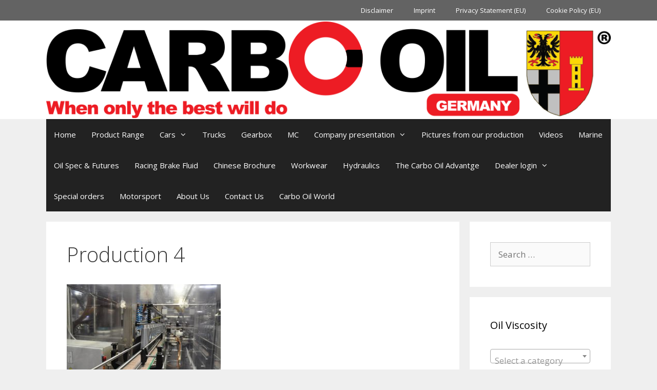

--- FILE ---
content_type: text/html; charset=UTF-8
request_url: https://carbooil.net/pictures-from-our-production/production-4
body_size: 21710
content:
<!DOCTYPE html>
<html lang="en-US" prefix="og: https://ogp.me/ns#">
<head>
	<meta charset="UTF-8">
		<style>img:is([sizes="auto" i], [sizes^="auto," i]) { contain-intrinsic-size: 3000px 1500px }</style>
	<meta name="viewport" content="width=device-width, initial-scale=1">
<!-- Search Engine Optimization by Rank Math - https://rankmath.com/ -->
<title>Production 4 - carbo oil</title>
<meta name="robots" content="follow, index, max-snippet:-1, max-video-preview:-1, max-image-preview:large"/>
<link rel="canonical" href="https://carbooil.net/pictures-from-our-production/production-4#main" />
<meta property="og:locale" content="en_US" />
<meta property="og:type" content="article" />
<meta property="og:title" content="Production 4 - carbo oil" />
<meta property="og:url" content="https://carbooil.net/pictures-from-our-production/production-4#main" />
<meta property="og:site_name" content="carbo oil" />
<meta property="article:publisher" content="https://www.facebook.com/CarboOil/?fref=ts" />
<meta property="og:image" content="https://carbooil.net/wp-content/uploads/2019/01/Production-4.jpeg" />
<meta property="og:image:secure_url" content="https://carbooil.net/wp-content/uploads/2019/01/Production-4.jpeg" />
<meta property="og:image:width" content="1024" />
<meta property="og:image:height" content="680" />
<meta property="og:image:alt" content="Production 4" />
<meta property="og:image:type" content="image/jpeg" />
<meta name="twitter:card" content="summary_large_image" />
<meta name="twitter:title" content="Production 4 - carbo oil" />
<meta name="twitter:image" content="https://carbooil.net/wp-content/uploads/2019/01/Production-4.jpeg" />
<!-- /Rank Math WordPress SEO plugin -->

<link rel='dns-prefetch' href='//www.googletagmanager.com' />
<link rel="alternate" type="application/rss+xml" title="carbo oil &raquo; Feed" href="https://carbooil.net/feed" />
<link rel="alternate" type="application/rss+xml" title="carbo oil &raquo; Comments Feed" href="https://carbooil.net/comments/feed" />
<script>
window._wpemojiSettings = {"baseUrl":"https:\/\/s.w.org\/images\/core\/emoji\/16.0.1\/72x72\/","ext":".png","svgUrl":"https:\/\/s.w.org\/images\/core\/emoji\/16.0.1\/svg\/","svgExt":".svg","source":{"concatemoji":"https:\/\/carbooil.net\/wp-includes\/js\/wp-emoji-release.min.js?ver=6.8.3"}};
/*! This file is auto-generated */
!function(s,n){var o,i,e;function c(e){try{var t={supportTests:e,timestamp:(new Date).valueOf()};sessionStorage.setItem(o,JSON.stringify(t))}catch(e){}}function p(e,t,n){e.clearRect(0,0,e.canvas.width,e.canvas.height),e.fillText(t,0,0);var t=new Uint32Array(e.getImageData(0,0,e.canvas.width,e.canvas.height).data),a=(e.clearRect(0,0,e.canvas.width,e.canvas.height),e.fillText(n,0,0),new Uint32Array(e.getImageData(0,0,e.canvas.width,e.canvas.height).data));return t.every(function(e,t){return e===a[t]})}function u(e,t){e.clearRect(0,0,e.canvas.width,e.canvas.height),e.fillText(t,0,0);for(var n=e.getImageData(16,16,1,1),a=0;a<n.data.length;a++)if(0!==n.data[a])return!1;return!0}function f(e,t,n,a){switch(t){case"flag":return n(e,"\ud83c\udff3\ufe0f\u200d\u26a7\ufe0f","\ud83c\udff3\ufe0f\u200b\u26a7\ufe0f")?!1:!n(e,"\ud83c\udde8\ud83c\uddf6","\ud83c\udde8\u200b\ud83c\uddf6")&&!n(e,"\ud83c\udff4\udb40\udc67\udb40\udc62\udb40\udc65\udb40\udc6e\udb40\udc67\udb40\udc7f","\ud83c\udff4\u200b\udb40\udc67\u200b\udb40\udc62\u200b\udb40\udc65\u200b\udb40\udc6e\u200b\udb40\udc67\u200b\udb40\udc7f");case"emoji":return!a(e,"\ud83e\udedf")}return!1}function g(e,t,n,a){var r="undefined"!=typeof WorkerGlobalScope&&self instanceof WorkerGlobalScope?new OffscreenCanvas(300,150):s.createElement("canvas"),o=r.getContext("2d",{willReadFrequently:!0}),i=(o.textBaseline="top",o.font="600 32px Arial",{});return e.forEach(function(e){i[e]=t(o,e,n,a)}),i}function t(e){var t=s.createElement("script");t.src=e,t.defer=!0,s.head.appendChild(t)}"undefined"!=typeof Promise&&(o="wpEmojiSettingsSupports",i=["flag","emoji"],n.supports={everything:!0,everythingExceptFlag:!0},e=new Promise(function(e){s.addEventListener("DOMContentLoaded",e,{once:!0})}),new Promise(function(t){var n=function(){try{var e=JSON.parse(sessionStorage.getItem(o));if("object"==typeof e&&"number"==typeof e.timestamp&&(new Date).valueOf()<e.timestamp+604800&&"object"==typeof e.supportTests)return e.supportTests}catch(e){}return null}();if(!n){if("undefined"!=typeof Worker&&"undefined"!=typeof OffscreenCanvas&&"undefined"!=typeof URL&&URL.createObjectURL&&"undefined"!=typeof Blob)try{var e="postMessage("+g.toString()+"("+[JSON.stringify(i),f.toString(),p.toString(),u.toString()].join(",")+"));",a=new Blob([e],{type:"text/javascript"}),r=new Worker(URL.createObjectURL(a),{name:"wpTestEmojiSupports"});return void(r.onmessage=function(e){c(n=e.data),r.terminate(),t(n)})}catch(e){}c(n=g(i,f,p,u))}t(n)}).then(function(e){for(var t in e)n.supports[t]=e[t],n.supports.everything=n.supports.everything&&n.supports[t],"flag"!==t&&(n.supports.everythingExceptFlag=n.supports.everythingExceptFlag&&n.supports[t]);n.supports.everythingExceptFlag=n.supports.everythingExceptFlag&&!n.supports.flag,n.DOMReady=!1,n.readyCallback=function(){n.DOMReady=!0}}).then(function(){return e}).then(function(){var e;n.supports.everything||(n.readyCallback(),(e=n.source||{}).concatemoji?t(e.concatemoji):e.wpemoji&&e.twemoji&&(t(e.twemoji),t(e.wpemoji)))}))}((window,document),window._wpemojiSettings);
</script>
<link rel='stylesheet' id='font-awesome-css' href='https://carbooil.net/wp-content/plugins/woocommerce-ajax-filters/berocket/assets/css/font-awesome.min.css?ver=6.8.3' media='all' />
<style id='font-awesome-inline-css'>
[data-font="FontAwesome"]:before {font-family: 'FontAwesome' !important;content: attr(data-icon) !important;speak: none !important;font-weight: normal !important;font-variant: normal !important;text-transform: none !important;line-height: 1 !important;font-style: normal !important;-webkit-font-smoothing: antialiased !important;-moz-osx-font-smoothing: grayscale !important;}
</style>
<link rel='stylesheet' id='berocket_aapf_widget-style-css' href='https://carbooil.net/wp-content/plugins/woocommerce-ajax-filters/assets/frontend/css/fullmain.min.css?ver=1.6.9.4' media='all' />
<link rel='stylesheet' id='generate-fonts-css' href='https://carbooil.net/wp-content/uploads/fonts/627ad6e5f9f4e0ec9a7914cf2de3fb96/font.css?v=1681456143' media='all' />
<style id='wp-emoji-styles-inline-css'>

	img.wp-smiley, img.emoji {
		display: inline !important;
		border: none !important;
		box-shadow: none !important;
		height: 1em !important;
		width: 1em !important;
		margin: 0 0.07em !important;
		vertical-align: -0.1em !important;
		background: none !important;
		padding: 0 !important;
	}
</style>
<link rel='stylesheet' id='wp-block-library-css' href='https://carbooil.net/wp-includes/css/dist/block-library/style.min.css?ver=6.8.3' media='all' />
<style id='classic-theme-styles-inline-css'>
/*! This file is auto-generated */
.wp-block-button__link{color:#fff;background-color:#32373c;border-radius:9999px;box-shadow:none;text-decoration:none;padding:calc(.667em + 2px) calc(1.333em + 2px);font-size:1.125em}.wp-block-file__button{background:#32373c;color:#fff;text-decoration:none}
</style>
<style id='global-styles-inline-css'>
:root{--wp--preset--aspect-ratio--square: 1;--wp--preset--aspect-ratio--4-3: 4/3;--wp--preset--aspect-ratio--3-4: 3/4;--wp--preset--aspect-ratio--3-2: 3/2;--wp--preset--aspect-ratio--2-3: 2/3;--wp--preset--aspect-ratio--16-9: 16/9;--wp--preset--aspect-ratio--9-16: 9/16;--wp--preset--color--black: #000000;--wp--preset--color--cyan-bluish-gray: #abb8c3;--wp--preset--color--white: #ffffff;--wp--preset--color--pale-pink: #f78da7;--wp--preset--color--vivid-red: #cf2e2e;--wp--preset--color--luminous-vivid-orange: #ff6900;--wp--preset--color--luminous-vivid-amber: #fcb900;--wp--preset--color--light-green-cyan: #7bdcb5;--wp--preset--color--vivid-green-cyan: #00d084;--wp--preset--color--pale-cyan-blue: #8ed1fc;--wp--preset--color--vivid-cyan-blue: #0693e3;--wp--preset--color--vivid-purple: #9b51e0;--wp--preset--color--contrast: var(--contrast);--wp--preset--color--contrast-2: var(--contrast-2);--wp--preset--color--contrast-3: var(--contrast-3);--wp--preset--color--base: var(--base);--wp--preset--color--base-2: var(--base-2);--wp--preset--color--base-3: var(--base-3);--wp--preset--color--accent: var(--accent);--wp--preset--gradient--vivid-cyan-blue-to-vivid-purple: linear-gradient(135deg,rgba(6,147,227,1) 0%,rgb(155,81,224) 100%);--wp--preset--gradient--light-green-cyan-to-vivid-green-cyan: linear-gradient(135deg,rgb(122,220,180) 0%,rgb(0,208,130) 100%);--wp--preset--gradient--luminous-vivid-amber-to-luminous-vivid-orange: linear-gradient(135deg,rgba(252,185,0,1) 0%,rgba(255,105,0,1) 100%);--wp--preset--gradient--luminous-vivid-orange-to-vivid-red: linear-gradient(135deg,rgba(255,105,0,1) 0%,rgb(207,46,46) 100%);--wp--preset--gradient--very-light-gray-to-cyan-bluish-gray: linear-gradient(135deg,rgb(238,238,238) 0%,rgb(169,184,195) 100%);--wp--preset--gradient--cool-to-warm-spectrum: linear-gradient(135deg,rgb(74,234,220) 0%,rgb(151,120,209) 20%,rgb(207,42,186) 40%,rgb(238,44,130) 60%,rgb(251,105,98) 80%,rgb(254,248,76) 100%);--wp--preset--gradient--blush-light-purple: linear-gradient(135deg,rgb(255,206,236) 0%,rgb(152,150,240) 100%);--wp--preset--gradient--blush-bordeaux: linear-gradient(135deg,rgb(254,205,165) 0%,rgb(254,45,45) 50%,rgb(107,0,62) 100%);--wp--preset--gradient--luminous-dusk: linear-gradient(135deg,rgb(255,203,112) 0%,rgb(199,81,192) 50%,rgb(65,88,208) 100%);--wp--preset--gradient--pale-ocean: linear-gradient(135deg,rgb(255,245,203) 0%,rgb(182,227,212) 50%,rgb(51,167,181) 100%);--wp--preset--gradient--electric-grass: linear-gradient(135deg,rgb(202,248,128) 0%,rgb(113,206,126) 100%);--wp--preset--gradient--midnight: linear-gradient(135deg,rgb(2,3,129) 0%,rgb(40,116,252) 100%);--wp--preset--font-size--small: 13px;--wp--preset--font-size--medium: 20px;--wp--preset--font-size--large: 36px;--wp--preset--font-size--x-large: 42px;--wp--preset--spacing--20: 0.44rem;--wp--preset--spacing--30: 0.67rem;--wp--preset--spacing--40: 1rem;--wp--preset--spacing--50: 1.5rem;--wp--preset--spacing--60: 2.25rem;--wp--preset--spacing--70: 3.38rem;--wp--preset--spacing--80: 5.06rem;--wp--preset--shadow--natural: 6px 6px 9px rgba(0, 0, 0, 0.2);--wp--preset--shadow--deep: 12px 12px 50px rgba(0, 0, 0, 0.4);--wp--preset--shadow--sharp: 6px 6px 0px rgba(0, 0, 0, 0.2);--wp--preset--shadow--outlined: 6px 6px 0px -3px rgba(255, 255, 255, 1), 6px 6px rgba(0, 0, 0, 1);--wp--preset--shadow--crisp: 6px 6px 0px rgba(0, 0, 0, 1);}:where(.is-layout-flex){gap: 0.5em;}:where(.is-layout-grid){gap: 0.5em;}body .is-layout-flex{display: flex;}.is-layout-flex{flex-wrap: wrap;align-items: center;}.is-layout-flex > :is(*, div){margin: 0;}body .is-layout-grid{display: grid;}.is-layout-grid > :is(*, div){margin: 0;}:where(.wp-block-columns.is-layout-flex){gap: 2em;}:where(.wp-block-columns.is-layout-grid){gap: 2em;}:where(.wp-block-post-template.is-layout-flex){gap: 1.25em;}:where(.wp-block-post-template.is-layout-grid){gap: 1.25em;}.has-black-color{color: var(--wp--preset--color--black) !important;}.has-cyan-bluish-gray-color{color: var(--wp--preset--color--cyan-bluish-gray) !important;}.has-white-color{color: var(--wp--preset--color--white) !important;}.has-pale-pink-color{color: var(--wp--preset--color--pale-pink) !important;}.has-vivid-red-color{color: var(--wp--preset--color--vivid-red) !important;}.has-luminous-vivid-orange-color{color: var(--wp--preset--color--luminous-vivid-orange) !important;}.has-luminous-vivid-amber-color{color: var(--wp--preset--color--luminous-vivid-amber) !important;}.has-light-green-cyan-color{color: var(--wp--preset--color--light-green-cyan) !important;}.has-vivid-green-cyan-color{color: var(--wp--preset--color--vivid-green-cyan) !important;}.has-pale-cyan-blue-color{color: var(--wp--preset--color--pale-cyan-blue) !important;}.has-vivid-cyan-blue-color{color: var(--wp--preset--color--vivid-cyan-blue) !important;}.has-vivid-purple-color{color: var(--wp--preset--color--vivid-purple) !important;}.has-black-background-color{background-color: var(--wp--preset--color--black) !important;}.has-cyan-bluish-gray-background-color{background-color: var(--wp--preset--color--cyan-bluish-gray) !important;}.has-white-background-color{background-color: var(--wp--preset--color--white) !important;}.has-pale-pink-background-color{background-color: var(--wp--preset--color--pale-pink) !important;}.has-vivid-red-background-color{background-color: var(--wp--preset--color--vivid-red) !important;}.has-luminous-vivid-orange-background-color{background-color: var(--wp--preset--color--luminous-vivid-orange) !important;}.has-luminous-vivid-amber-background-color{background-color: var(--wp--preset--color--luminous-vivid-amber) !important;}.has-light-green-cyan-background-color{background-color: var(--wp--preset--color--light-green-cyan) !important;}.has-vivid-green-cyan-background-color{background-color: var(--wp--preset--color--vivid-green-cyan) !important;}.has-pale-cyan-blue-background-color{background-color: var(--wp--preset--color--pale-cyan-blue) !important;}.has-vivid-cyan-blue-background-color{background-color: var(--wp--preset--color--vivid-cyan-blue) !important;}.has-vivid-purple-background-color{background-color: var(--wp--preset--color--vivid-purple) !important;}.has-black-border-color{border-color: var(--wp--preset--color--black) !important;}.has-cyan-bluish-gray-border-color{border-color: var(--wp--preset--color--cyan-bluish-gray) !important;}.has-white-border-color{border-color: var(--wp--preset--color--white) !important;}.has-pale-pink-border-color{border-color: var(--wp--preset--color--pale-pink) !important;}.has-vivid-red-border-color{border-color: var(--wp--preset--color--vivid-red) !important;}.has-luminous-vivid-orange-border-color{border-color: var(--wp--preset--color--luminous-vivid-orange) !important;}.has-luminous-vivid-amber-border-color{border-color: var(--wp--preset--color--luminous-vivid-amber) !important;}.has-light-green-cyan-border-color{border-color: var(--wp--preset--color--light-green-cyan) !important;}.has-vivid-green-cyan-border-color{border-color: var(--wp--preset--color--vivid-green-cyan) !important;}.has-pale-cyan-blue-border-color{border-color: var(--wp--preset--color--pale-cyan-blue) !important;}.has-vivid-cyan-blue-border-color{border-color: var(--wp--preset--color--vivid-cyan-blue) !important;}.has-vivid-purple-border-color{border-color: var(--wp--preset--color--vivid-purple) !important;}.has-vivid-cyan-blue-to-vivid-purple-gradient-background{background: var(--wp--preset--gradient--vivid-cyan-blue-to-vivid-purple) !important;}.has-light-green-cyan-to-vivid-green-cyan-gradient-background{background: var(--wp--preset--gradient--light-green-cyan-to-vivid-green-cyan) !important;}.has-luminous-vivid-amber-to-luminous-vivid-orange-gradient-background{background: var(--wp--preset--gradient--luminous-vivid-amber-to-luminous-vivid-orange) !important;}.has-luminous-vivid-orange-to-vivid-red-gradient-background{background: var(--wp--preset--gradient--luminous-vivid-orange-to-vivid-red) !important;}.has-very-light-gray-to-cyan-bluish-gray-gradient-background{background: var(--wp--preset--gradient--very-light-gray-to-cyan-bluish-gray) !important;}.has-cool-to-warm-spectrum-gradient-background{background: var(--wp--preset--gradient--cool-to-warm-spectrum) !important;}.has-blush-light-purple-gradient-background{background: var(--wp--preset--gradient--blush-light-purple) !important;}.has-blush-bordeaux-gradient-background{background: var(--wp--preset--gradient--blush-bordeaux) !important;}.has-luminous-dusk-gradient-background{background: var(--wp--preset--gradient--luminous-dusk) !important;}.has-pale-ocean-gradient-background{background: var(--wp--preset--gradient--pale-ocean) !important;}.has-electric-grass-gradient-background{background: var(--wp--preset--gradient--electric-grass) !important;}.has-midnight-gradient-background{background: var(--wp--preset--gradient--midnight) !important;}.has-small-font-size{font-size: var(--wp--preset--font-size--small) !important;}.has-medium-font-size{font-size: var(--wp--preset--font-size--medium) !important;}.has-large-font-size{font-size: var(--wp--preset--font-size--large) !important;}.has-x-large-font-size{font-size: var(--wp--preset--font-size--x-large) !important;}
:where(.wp-block-post-template.is-layout-flex){gap: 1.25em;}:where(.wp-block-post-template.is-layout-grid){gap: 1.25em;}
:where(.wp-block-columns.is-layout-flex){gap: 2em;}:where(.wp-block-columns.is-layout-grid){gap: 2em;}
:root :where(.wp-block-pullquote){font-size: 1.5em;line-height: 1.6;}
</style>
<link rel='stylesheet' id='woocommerce-layout-css' href='https://carbooil.net/wp-content/plugins/woocommerce/assets/css/woocommerce-layout.css?ver=10.3.7' media='all' />
<link rel='stylesheet' id='woocommerce-smallscreen-css' href='https://carbooil.net/wp-content/plugins/woocommerce/assets/css/woocommerce-smallscreen.css?ver=10.3.7' media='only screen and (max-width: 768px)' />
<link rel='stylesheet' id='woocommerce-general-css' href='https://carbooil.net/wp-content/plugins/woocommerce/assets/css/woocommerce.css?ver=10.3.7' media='all' />
<style id='woocommerce-inline-inline-css'>
.woocommerce form .form-row .required { visibility: visible; }
</style>
<link rel='stylesheet' id='cmplz-general-css' href='https://carbooil.net/wp-content/plugins/complianz-gdpr-premium/assets/css/cookieblocker.min.css?ver=1762438627' media='all' />
<link rel='stylesheet' id='ywctm-frontend-css' href='https://carbooil.net/wp-content/plugins/yith-woocommerce-catalog-mode/assets/css/frontend.min.css?ver=2.50.0' media='all' />
<style id='ywctm-frontend-inline-css'>
form.cart button.single_add_to_cart_button, .ppc-button-wrapper, .wc-ppcp-paylater-msg__container, form.cart .quantity, .widget.woocommerce.widget_shopping_cart{display: none !important}
</style>
<link rel='stylesheet' id='brands-styles-css' href='https://carbooil.net/wp-content/plugins/woocommerce/assets/css/brands.css?ver=10.3.7' media='all' />
<link rel='stylesheet' id='generate-style-grid-css' href='https://carbooil.net/wp-content/themes/generatepress/assets/css/unsemantic-grid.min.css?ver=3.6.0' media='all' />
<link rel='stylesheet' id='generate-style-css' href='https://carbooil.net/wp-content/themes/generatepress/assets/css/style.min.css?ver=3.6.0' media='all' />
<style id='generate-style-inline-css'>
body{background-color:#efefef;color:#3a3a3a;}a{color:#1e73be;}a:hover, a:focus, a:active{color:#000000;}body .grid-container{max-width:1100px;}.wp-block-group__inner-container{max-width:1100px;margin-left:auto;margin-right:auto;}.generate-back-to-top{font-size:20px;border-radius:3px;position:fixed;bottom:30px;right:30px;line-height:40px;width:40px;text-align:center;z-index:10;transition:opacity 300ms ease-in-out;opacity:0.1;transform:translateY(1000px);}.generate-back-to-top__show{opacity:1;transform:translateY(0);}:root{--contrast:#222222;--contrast-2:#575760;--contrast-3:#b2b2be;--base:#f0f0f0;--base-2:#f7f8f9;--base-3:#ffffff;--accent:#1e73be;}:root .has-contrast-color{color:var(--contrast);}:root .has-contrast-background-color{background-color:var(--contrast);}:root .has-contrast-2-color{color:var(--contrast-2);}:root .has-contrast-2-background-color{background-color:var(--contrast-2);}:root .has-contrast-3-color{color:var(--contrast-3);}:root .has-contrast-3-background-color{background-color:var(--contrast-3);}:root .has-base-color{color:var(--base);}:root .has-base-background-color{background-color:var(--base);}:root .has-base-2-color{color:var(--base-2);}:root .has-base-2-background-color{background-color:var(--base-2);}:root .has-base-3-color{color:var(--base-3);}:root .has-base-3-background-color{background-color:var(--base-3);}:root .has-accent-color{color:var(--accent);}:root .has-accent-background-color{background-color:var(--accent);}body, button, input, select, textarea{font-family:"Open Sans", sans-serif;}body{line-height:1.5;}.entry-content > [class*="wp-block-"]:not(:last-child):not(.wp-block-heading){margin-bottom:1.5em;}.main-title{font-size:45px;}.main-navigation .main-nav ul ul li a{font-size:14px;}.sidebar .widget, .footer-widgets .widget{font-size:17px;}h1{font-weight:300;font-size:40px;}h2{font-weight:300;font-size:30px;}h3{font-size:20px;}h4{font-size:inherit;}h5{font-size:inherit;}@media (max-width:768px){.main-title{font-size:30px;}h1{font-size:30px;}h2{font-size:25px;}}.top-bar{background-color:#636363;color:#ffffff;}.top-bar a{color:#ffffff;}.top-bar a:hover{color:#303030;}.site-header{background-color:#ffffff;color:#3a3a3a;}.site-header a{color:#3a3a3a;}.main-title a,.main-title a:hover{color:#222222;}.site-description{color:#757575;}.main-navigation,.main-navigation ul ul{background-color:#222222;}.main-navigation .main-nav ul li a, .main-navigation .menu-toggle, .main-navigation .menu-bar-items{color:#ffffff;}.main-navigation .main-nav ul li:not([class*="current-menu-"]):hover > a, .main-navigation .main-nav ul li:not([class*="current-menu-"]):focus > a, .main-navigation .main-nav ul li.sfHover:not([class*="current-menu-"]) > a, .main-navigation .menu-bar-item:hover > a, .main-navigation .menu-bar-item.sfHover > a{color:#ffffff;background-color:#3f3f3f;}button.menu-toggle:hover,button.menu-toggle:focus,.main-navigation .mobile-bar-items a,.main-navigation .mobile-bar-items a:hover,.main-navigation .mobile-bar-items a:focus{color:#ffffff;}.main-navigation .main-nav ul li[class*="current-menu-"] > a{color:#ffffff;background-color:#3f3f3f;}.navigation-search input[type="search"],.navigation-search input[type="search"]:active, .navigation-search input[type="search"]:focus, .main-navigation .main-nav ul li.search-item.active > a, .main-navigation .menu-bar-items .search-item.active > a{color:#ffffff;background-color:#3f3f3f;}.main-navigation ul ul{background-color:#3f3f3f;}.main-navigation .main-nav ul ul li a{color:#ffffff;}.main-navigation .main-nav ul ul li:not([class*="current-menu-"]):hover > a,.main-navigation .main-nav ul ul li:not([class*="current-menu-"]):focus > a, .main-navigation .main-nav ul ul li.sfHover:not([class*="current-menu-"]) > a{color:#ffffff;background-color:#4f4f4f;}.main-navigation .main-nav ul ul li[class*="current-menu-"] > a{color:#ffffff;background-color:#4f4f4f;}.separate-containers .inside-article, .separate-containers .comments-area, .separate-containers .page-header, .one-container .container, .separate-containers .paging-navigation, .inside-page-header{background-color:#ffffff;}.entry-meta{color:#595959;}.entry-meta a{color:#595959;}.entry-meta a:hover{color:#1e73be;}.sidebar .widget{background-color:#ffffff;}.sidebar .widget .widget-title{color:#000000;}.footer-widgets{background-color:#ffffff;}.footer-widgets .widget-title{color:#000000;}.site-info{color:#ffffff;background-color:#222222;}.site-info a{color:#ffffff;}.site-info a:hover{color:#606060;}.footer-bar .widget_nav_menu .current-menu-item a{color:#606060;}input[type="text"],input[type="email"],input[type="url"],input[type="password"],input[type="search"],input[type="tel"],input[type="number"],textarea,select{color:#666666;background-color:#fafafa;border-color:#cccccc;}input[type="text"]:focus,input[type="email"]:focus,input[type="url"]:focus,input[type="password"]:focus,input[type="search"]:focus,input[type="tel"]:focus,input[type="number"]:focus,textarea:focus,select:focus{color:#666666;background-color:#ffffff;border-color:#bfbfbf;}button,html input[type="button"],input[type="reset"],input[type="submit"],a.button,a.wp-block-button__link:not(.has-background){color:#ffffff;background-color:#666666;}button:hover,html input[type="button"]:hover,input[type="reset"]:hover,input[type="submit"]:hover,a.button:hover,button:focus,html input[type="button"]:focus,input[type="reset"]:focus,input[type="submit"]:focus,a.button:focus,a.wp-block-button__link:not(.has-background):active,a.wp-block-button__link:not(.has-background):focus,a.wp-block-button__link:not(.has-background):hover{color:#ffffff;background-color:#3f3f3f;}a.generate-back-to-top{background-color:rgba( 0,0,0,0.4 );color:#ffffff;}a.generate-back-to-top:hover,a.generate-back-to-top:focus{background-color:rgba( 0,0,0,0.6 );color:#ffffff;}:root{--gp-search-modal-bg-color:var(--base-3);--gp-search-modal-text-color:var(--contrast);--gp-search-modal-overlay-bg-color:rgba(0,0,0,0.2);}@media (max-width: 768px){.main-navigation .menu-bar-item:hover > a, .main-navigation .menu-bar-item.sfHover > a{background:none;color:#ffffff;}}.inside-top-bar{padding:10px;}.inside-header{padding:2px 40px 2px 40px;}.site-main .wp-block-group__inner-container{padding:40px;}.entry-content .alignwide, body:not(.no-sidebar) .entry-content .alignfull{margin-left:-40px;width:calc(100% + 80px);max-width:calc(100% + 80px);}.main-navigation .main-nav ul li a,.menu-toggle,.main-navigation .mobile-bar-items a{padding-left:15px;padding-right:15px;}.main-navigation .main-nav ul ul li a{padding:10px 15px 10px 15px;}.rtl .menu-item-has-children .dropdown-menu-toggle{padding-left:15px;}.menu-item-has-children .dropdown-menu-toggle{padding-right:15px;}.rtl .main-navigation .main-nav ul li.menu-item-has-children > a{padding-right:15px;}.site-info{padding:20px;}@media (max-width:768px){.separate-containers .inside-article, .separate-containers .comments-area, .separate-containers .page-header, .separate-containers .paging-navigation, .one-container .site-content, .inside-page-header{padding:30px;}.site-main .wp-block-group__inner-container{padding:30px;}.site-info{padding-right:10px;padding-left:10px;}.entry-content .alignwide, body:not(.no-sidebar) .entry-content .alignfull{margin-left:-30px;width:calc(100% + 60px);max-width:calc(100% + 60px);}}.one-container .sidebar .widget{padding:0px;}@media (max-width: 768px){.main-navigation .menu-toggle,.main-navigation .mobile-bar-items,.sidebar-nav-mobile:not(#sticky-placeholder){display:block;}.main-navigation ul,.gen-sidebar-nav{display:none;}[class*="nav-float-"] .site-header .inside-header > *{float:none;clear:both;}}
.main-navigation.slideout-navigation .main-nav > ul > li > a{line-height:42px;}
</style>
<link rel='stylesheet' id='generate-mobile-style-css' href='https://carbooil.net/wp-content/themes/generatepress/assets/css/mobile.min.css?ver=3.6.0' media='all' />
<link rel='stylesheet' id='generate-font-icons-css' href='https://carbooil.net/wp-content/themes/generatepress/assets/css/components/font-icons.min.css?ver=3.6.0' media='all' />
<link rel='stylesheet' id='generate-secondary-nav-css' href='https://carbooil.net/wp-content/plugins/gp-premium/secondary-nav/functions/css/style.min.css?ver=2.5.5' media='all' />
<style id='generate-secondary-nav-inline-css'>
.secondary-navigation{background-color:#636363;}.secondary-navigation .main-nav ul li a,.secondary-navigation .menu-toggle,.secondary-menu-bar-items .menu-bar-item > a{color:#ffffff;}.secondary-navigation .secondary-menu-bar-items{color:#ffffff;}button.secondary-menu-toggle:hover,button.secondary-menu-toggle:focus{color:#ffffff;}.widget-area .secondary-navigation{margin-bottom:20px;}.secondary-navigation ul ul{background-color:#303030;top:auto;}.secondary-navigation .main-nav ul ul li a{color:#ffffff;}.secondary-navigation .main-nav ul li:not([class*="current-menu-"]):hover > a, .secondary-navigation .main-nav ul li:not([class*="current-menu-"]):focus > a, .secondary-navigation .main-nav ul li.sfHover:not([class*="current-menu-"]) > a, .secondary-menu-bar-items .menu-bar-item:hover > a{color:#ffffff;background-color:#303030;}.secondary-navigation .main-nav ul ul li:not([class*="current-menu-"]):hover > a,.secondary-navigation .main-nav ul ul li:not([class*="current-menu-"]):focus > a,.secondary-navigation .main-nav ul ul li.sfHover:not([class*="current-menu-"]) > a{color:#ffffff;background-color:#474747;}.secondary-navigation .main-nav ul li[class*="current-menu-"] > a{color:#222222;background-color:#ffffff;}.secondary-navigation .main-nav ul ul li[class*="current-menu-"] > a{color:#ffffff;background-color:#474747;}@media (max-width: 768px) {.secondary-menu-bar-items .menu-bar-item:hover > a{background: none;color: #ffffff;}}
</style>
<link rel='stylesheet' id='generate-secondary-nav-mobile-css' href='https://carbooil.net/wp-content/plugins/gp-premium/secondary-nav/functions/css/style-mobile.min.css?ver=2.5.5' media='all' />
<link rel='stylesheet' id='generate-offside-css' href='https://carbooil.net/wp-content/plugins/gp-premium/menu-plus/functions/css/offside.min.css?ver=2.5.5' media='all' />
<style id='generate-offside-inline-css'>
:root{--gp-slideout-width:265px;}.slideout-navigation.main-navigation{background-color:#222222;}.slideout-navigation.main-navigation .main-nav ul li a{color:#efefef;font-weight:normal;text-transform:none;}.slideout-navigation.main-navigation.do-overlay .main-nav ul ul li a{font-size:1em;}.slideout-navigation, .slideout-navigation a{color:#efefef;}.slideout-navigation button.slideout-exit{color:#efefef;padding-left:15px;padding-right:15px;}.slideout-navigation .dropdown-menu-toggle:before{content:"\f107";}.slideout-navigation .sfHover > a .dropdown-menu-toggle:before{content:"\f106";}@media (max-width: 768px){.menu-bar-item.slideout-toggle{display:none;}}
</style>
<link rel='stylesheet' id='gp-premium-icons-css' href='https://carbooil.net/wp-content/plugins/gp-premium/general/icons/icons.min.css?ver=2.5.5' media='all' />
<link rel='stylesheet' id='generate-woocommerce-css' href='https://carbooil.net/wp-content/plugins/gp-premium/woocommerce/functions/css/woocommerce.min.css?ver=2.5.5' media='all' />
<style id='generate-woocommerce-inline-css'>
.woocommerce ul.products li.product .woocommerce-LoopProduct-link h2, .woocommerce ul.products li.product .woocommerce-loop-category__title{font-weight:normal;text-transform:none;font-size:20px;}.woocommerce .up-sells ul.products li.product .woocommerce-LoopProduct-link h2, .woocommerce .cross-sells ul.products li.product .woocommerce-LoopProduct-link h2, .woocommerce .related ul.products li.product .woocommerce-LoopProduct-link h2{font-size:20px;}.woocommerce #respond input#submit, .woocommerce a.button, .woocommerce button.button, .woocommerce input.button, .wc-block-components-button{color:#ffffff;background-color:#666666;text-decoration:none;font-weight:normal;text-transform:none;}.woocommerce #respond input#submit:hover, .woocommerce a.button:hover, .woocommerce button.button:hover, .woocommerce input.button:hover, .wc-block-components-button:hover{color:#ffffff;background-color:#3f3f3f;}.woocommerce #respond input#submit.alt, .woocommerce a.button.alt, .woocommerce button.button.alt, .woocommerce input.button.alt, .woocommerce #respond input#submit.alt.disabled, .woocommerce #respond input#submit.alt.disabled:hover, .woocommerce #respond input#submit.alt:disabled, .woocommerce #respond input#submit.alt:disabled:hover, .woocommerce #respond input#submit.alt:disabled[disabled], .woocommerce #respond input#submit.alt:disabled[disabled]:hover, .woocommerce a.button.alt.disabled, .woocommerce a.button.alt.disabled:hover, .woocommerce a.button.alt:disabled, .woocommerce a.button.alt:disabled:hover, .woocommerce a.button.alt:disabled[disabled], .woocommerce a.button.alt:disabled[disabled]:hover, .woocommerce button.button.alt.disabled, .woocommerce button.button.alt.disabled:hover, .woocommerce button.button.alt:disabled, .woocommerce button.button.alt:disabled:hover, .woocommerce button.button.alt:disabled[disabled], .woocommerce button.button.alt:disabled[disabled]:hover, .woocommerce input.button.alt.disabled, .woocommerce input.button.alt.disabled:hover, .woocommerce input.button.alt:disabled, .woocommerce input.button.alt:disabled:hover, .woocommerce input.button.alt:disabled[disabled], .woocommerce input.button.alt:disabled[disabled]:hover{color:#ffffff;background-color:#1e73be;}.woocommerce #respond input#submit.alt:hover, .woocommerce a.button.alt:hover, .woocommerce button.button.alt:hover, .woocommerce input.button.alt:hover{color:#ffffff;background-color:#377fbf;}button.wc-block-components-panel__button{font-size:inherit;}.woocommerce .star-rating span:before, .woocommerce p.stars:hover a::before{color:#ffa200;}.woocommerce span.onsale{background-color:#222222;color:#ffffff;}.woocommerce ul.products li.product .price, .woocommerce div.product p.price{color:#222222;}.woocommerce div.product .woocommerce-tabs ul.tabs li a{color:#222222;}.woocommerce div.product .woocommerce-tabs ul.tabs li a:hover, .woocommerce div.product .woocommerce-tabs ul.tabs li.active a{color:#1e73be;}.woocommerce-message{background-color:#0b9444;color:#ffffff;}div.woocommerce-message a.button, div.woocommerce-message a.button:focus, div.woocommerce-message a.button:hover, div.woocommerce-message a, div.woocommerce-message a:focus, div.woocommerce-message a:hover{color:#ffffff;}.woocommerce-info{background-color:#1e73be;color:#ffffff;}div.woocommerce-info a.button, div.woocommerce-info a.button:focus, div.woocommerce-info a.button:hover, div.woocommerce-info a, div.woocommerce-info a:focus, div.woocommerce-info a:hover{color:#ffffff;}.woocommerce-error{background-color:#e8626d;color:#ffffff;}div.woocommerce-error a.button, div.woocommerce-error a.button:focus, div.woocommerce-error a.button:hover, div.woocommerce-error a, div.woocommerce-error a:focus, div.woocommerce-error a:hover{color:#ffffff;}.woocommerce-product-details__short-description{color:#3a3a3a;}#wc-mini-cart{background-color:#ffffff;color:#000000;}#wc-mini-cart a:not(.button), #wc-mini-cart a.remove{color:#000000;}#wc-mini-cart .button{color:#ffffff;}#wc-mini-cart .button:hover, #wc-mini-cart .button:focus, #wc-mini-cart .button:active{color:#ffffff;}.woocommerce #content div.product div.images, .woocommerce div.product div.images, .woocommerce-page #content div.product div.images, .woocommerce-page div.product div.images{width:50%;}.add-to-cart-panel{background-color:#ffffff;color:#000000;}.add-to-cart-panel a:not(.button){color:#000000;}.woocommerce .widget_price_filter .price_slider_wrapper .ui-widget-content{background-color:#dddddd;}.woocommerce .widget_price_filter .ui-slider .ui-slider-range, .woocommerce .widget_price_filter .ui-slider .ui-slider-handle{background-color:#666666;}.wc-columns-container .products, .woocommerce .related ul.products, .woocommerce .up-sells ul.products{grid-gap:50px;}@media (max-width: 1024px){.woocommerce .wc-columns-container.wc-tablet-columns-2 .products{-ms-grid-columns:(1fr)[2];grid-template-columns:repeat(2, 1fr);}.wc-related-upsell-tablet-columns-2 .related ul.products, .wc-related-upsell-tablet-columns-2 .up-sells ul.products{-ms-grid-columns:(1fr)[2];grid-template-columns:repeat(2, 1fr);}}@media (max-width:768px){.add-to-cart-panel .continue-shopping{background-color:#ffffff;}.woocommerce #content div.product div.images,.woocommerce div.product div.images,.woocommerce-page #content div.product div.images,.woocommerce-page div.product div.images{width:100%;}}@media (max-width: 768px){.mobile-bar-items + .menu-toggle{text-align:left;}nav.toggled .main-nav li.wc-menu-item{display:none !important;}body.nav-search-enabled .wc-menu-cart-activated:not(#mobile-header) .mobile-bar-items{float:right;position:relative;}.nav-search-enabled .wc-menu-cart-activated:not(#mobile-header) .menu-toggle{float:left;width:auto;}.mobile-bar-items.wc-mobile-cart-items{z-index:1;}}
</style>
<link rel='stylesheet' id='generate-woocommerce-mobile-css' href='https://carbooil.net/wp-content/plugins/gp-premium/woocommerce/functions/css/woocommerce-mobile.min.css?ver=2.5.5' media='(max-width:768px)' />
<script src="https://carbooil.net/wp-includes/js/jquery/jquery.min.js?ver=3.7.1" id="jquery-core-js"></script>
<script src="https://carbooil.net/wp-includes/js/jquery/jquery-migrate.min.js?ver=3.4.1" id="jquery-migrate-js"></script>
<script src="https://carbooil.net/wp-content/plugins/woocommerce/assets/js/jquery-blockui/jquery.blockUI.min.js?ver=2.7.0-wc.10.3.7" id="wc-jquery-blockui-js" defer data-wp-strategy="defer"></script>
<script id="wc-add-to-cart-js-extra">
var wc_add_to_cart_params = {"ajax_url":"\/wp-admin\/admin-ajax.php","wc_ajax_url":"\/?wc-ajax=%%endpoint%%","i18n_view_cart":"View cart","cart_url":"https:\/\/carbooil.net\/cart","is_cart":"","cart_redirect_after_add":"no"};
</script>
<script src="https://carbooil.net/wp-content/plugins/woocommerce/assets/js/frontend/add-to-cart.min.js?ver=10.3.7" id="wc-add-to-cart-js" defer data-wp-strategy="defer"></script>
<script src="https://carbooil.net/wp-content/plugins/woocommerce/assets/js/js-cookie/js.cookie.min.js?ver=2.1.4-wc.10.3.7" id="wc-js-cookie-js" defer data-wp-strategy="defer"></script>
<script id="woocommerce-js-extra">
var woocommerce_params = {"ajax_url":"\/wp-admin\/admin-ajax.php","wc_ajax_url":"\/?wc-ajax=%%endpoint%%","i18n_password_show":"Show password","i18n_password_hide":"Hide password"};
</script>
<script src="https://carbooil.net/wp-content/plugins/woocommerce/assets/js/frontend/woocommerce.min.js?ver=10.3.7" id="woocommerce-js" defer data-wp-strategy="defer"></script>

<!-- Google tag (gtag.js) snippet added by Site Kit -->
<!-- Google Analytics snippet added by Site Kit -->
<script id="google_gtagjs-js-before">
	
		window['gtag_enable_tcf_support'] = false;
window.dataLayer = window.dataLayer || [];
function gtag(){
	dataLayer.push(arguments);
}
gtag('set', 'ads_data_redaction', false);
gtag('set', 'url_passthrough', false);
gtag('consent', 'default', {
	'security_storage': "granted",
	'functionality_storage': "granted",
	'personalization_storage': "denied",
	'analytics_storage': 'denied',
	'ad_storage': "denied",
	'ad_user_data': 'denied',
	'ad_personalization': 'denied',
});

document.addEventListener("cmplz_fire_categories", function (e) {
	function gtag(){
		dataLayer.push(arguments);
	}
	var consentedCategories = e.detail.categories;
	let preferences = 'denied';
	let statistics = 'denied';
	let marketing = 'denied';

	if (cmplz_in_array( 'preferences', consentedCategories )) {
		preferences = 'granted';
	}

	if (cmplz_in_array( 'statistics', consentedCategories )) {
		statistics = 'granted';
	}

	if (cmplz_in_array( 'marketing', consentedCategories )) {
		marketing = 'granted';
	}
	gtag('consent', 'update', {
		'security_storage': "granted",
		'functionality_storage': "granted",
		'personalization_storage': preferences,
		'analytics_storage': statistics,
		'ad_storage': marketing,
		'ad_user_data': marketing,
		'ad_personalization': marketing,
	});
});

document.addEventListener("cmplz_revoke", function (e) {
	gtag('consent', 'update', {
		'security_storage': "granted",
		'functionality_storage': "granted",
		'personalization_storage': "denied",
		'analytics_storage': 'denied',
		'ad_storage': "denied",
		'ad_user_data': 'denied',
		'ad_personalization': 'denied',
	});
});
	
	
</script>
<script src="https://www.googletagmanager.com/gtag/js?id=G-FQT3HQ4VMJ" id="google_gtagjs-js" async></script>
<script id="google_gtagjs-js-after">
window.dataLayer = window.dataLayer || [];function gtag(){dataLayer.push(arguments);}
gtag("set","linker",{"domains":["carbooil.net"]});
gtag("js", new Date());
gtag("set", "developer_id.dZTNiMT", true);
gtag("config", "G-FQT3HQ4VMJ");
</script>
<link rel="https://api.w.org/" href="https://carbooil.net/wp-json/" /><link rel="alternate" title="JSON" type="application/json" href="https://carbooil.net/wp-json/wp/v2/media/533" /><link rel="EditURI" type="application/rsd+xml" title="RSD" href="https://carbooil.net/xmlrpc.php?rsd" />
<meta name="generator" content="WordPress 6.8.3" />
<link rel='shortlink' href='https://carbooil.net/?p=533' />
<link rel="alternate" title="oEmbed (JSON)" type="application/json+oembed" href="https://carbooil.net/wp-json/oembed/1.0/embed?url=https%3A%2F%2Fcarbooil.net%2Fpictures-from-our-production%2Fproduction-4%23main" />
<link rel="alternate" title="oEmbed (XML)" type="text/xml+oembed" href="https://carbooil.net/wp-json/oembed/1.0/embed?url=https%3A%2F%2Fcarbooil.net%2Fpictures-from-our-production%2Fproduction-4%23main&#038;format=xml" />
<div id="fb-root"></div>
<script type="text/plain" data-service="facebook" data-category="marketing">(function(d, s, id) {
var js, fjs = d.getElementsByTagName(s)[0];
if (d.getElementById(id)) return;
js = d.createElement(s); js.id = id;
js.src = "//connect.facebook.net/en_US/sdk.js#xfbml=1&version=v2.3";
fjs.parentNode.insertBefore(js, fjs);
}(document, 'script', 'facebook-jssdk'));</script>
<meta name="generator" content="Site Kit by Google 1.165.0" /><style></style>			<style>.cmplz-hidden {
					display: none !important;
				}</style>
		<script type="text/plain" data-service="hotjar" data-category="marketing">
		(function(h,o,t,j,a,r){
			h.hj=h.hj||function(){(h.hj.q=h.hj.q||[]).push(arguments)};
			h._hjSettings={hjid:2098722,hjsv:5};
			a=o.getElementsByTagName('head')[0];
			r=o.createElement('script');r.async=1;
			r.src=t+h._hjSettings.hjid+j+h._hjSettings.hjsv;
			a.appendChild(r);
		})(window,document,'//static.hotjar.com/c/hotjar-','.js?sv=');
		</script>
			<noscript><style>.woocommerce-product-gallery{ opacity: 1 !important; }</style></noscript>
	<link rel="icon" href="https://carbooil.net/wp-content/uploads/2019/07/cropped-Carbo-oil-fav-icon-32x32.png" sizes="32x32" />
<link rel="icon" href="https://carbooil.net/wp-content/uploads/2019/07/cropped-Carbo-oil-fav-icon-192x192.png" sizes="192x192" />
<link rel="apple-touch-icon" href="https://carbooil.net/wp-content/uploads/2019/07/cropped-Carbo-oil-fav-icon-180x180.png" />
<meta name="msapplication-TileImage" content="https://carbooil.net/wp-content/uploads/2019/07/cropped-Carbo-oil-fav-icon-270x270.png" />
</head>

<body data-cmplz=1 class="attachment wp-singular attachment-template-default attachmentid-533 attachment-jpeg wp-custom-logo wp-embed-responsive wp-theme-generatepress theme-generatepress post-image-aligned-center secondary-nav-above-header secondary-nav-aligned-right slideout-enabled slideout-mobile sticky-menu-slide woocommerce-no-js right-sidebar nav-below-header separate-containers fluid-header active-footer-widgets-5 nav-aligned-left header-aligned-center dropdown-hover" itemtype="https://schema.org/Blog" itemscope>
	<a class="screen-reader-text skip-link" href="#content" title="Skip to content">Skip to content</a>			<nav id="secondary-navigation" aria-label="Secondary" class="secondary-navigation" itemtype="https://schema.org/SiteNavigationElement" itemscope>
				<div class="inside-navigation grid-container grid-parent">
										<button class="menu-toggle secondary-menu-toggle">
						<span class="mobile-menu">Menu</span>					</button>
					<div class="main-nav"><ul id="menu-footer" class=" secondary-menu sf-menu"><li id="menu-item-1687" class="menu-item menu-item-type-post_type menu-item-object-page menu-item-1687"><a href="https://carbooil.net/disclaimer">Disclaimer</a></li>
<li id="menu-item-1688" class="menu-item menu-item-type-post_type menu-item-object-page menu-item-1688"><a href="https://carbooil.net/imprint">Imprint</a></li>
<li id="menu-item-1689" class="menu-item menu-item-type-post_type menu-item-object-page menu-item-1689"><a href="https://carbooil.net/privacy-statement-eu">Privacy Statement (EU)</a></li>
<li id="menu-item-1690" class="menu-item menu-item-type-post_type menu-item-object-page menu-item-1690"><a href="https://carbooil.net/cookie-policy-eu">Cookie Policy (EU)</a></li>
</ul></div>				</div><!-- .inside-navigation -->
			</nav><!-- #secondary-navigation -->
					<header class="site-header" id="masthead" aria-label="Site"  itemtype="https://schema.org/WPHeader" itemscope>
			<div class="inside-header grid-container grid-parent">
				<div class="site-logo">
					<a href="https://carbooil.net/" rel="home">
						<img  class="header-image is-logo-image" alt="carbo oil" src="https://carbooil.net/wp-content/uploads/2019/09/Logo-Wiesemscheid-fra-designer.png" />
					</a>
				</div>			</div>
		</header>
				<nav class="main-navigation grid-container grid-parent sub-menu-right" id="site-navigation" aria-label="Primary"  itemtype="https://schema.org/SiteNavigationElement" itemscope>
			<div class="inside-navigation grid-container grid-parent">
								<button class="menu-toggle" aria-controls="generate-slideout-menu" aria-expanded="false">
					<span class="mobile-menu">Menu</span>				</button>
				<div id="primary-menu" class="main-nav"><ul id="menu-main-menu" class=" menu sf-menu"><li id="menu-item-404" class="menu-item menu-item-type-post_type menu-item-object-page menu-item-home menu-item-404"><a href="https://carbooil.net/">Home</a></li>
<li id="menu-item-422" class="menu-item menu-item-type-post_type menu-item-object-page menu-item-422"><a href="https://carbooil.net/product-range">Product Range</a></li>
<li id="menu-item-406" class="menu-item menu-item-type-post_type menu-item-object-page menu-item-has-children menu-item-406"><a href="https://carbooil.net/quality-engine-oil-cars">Cars<span role="presentation" class="dropdown-menu-toggle"></span></a>
<ul class="sub-menu">
	<li id="menu-item-1193" class="menu-item menu-item-type-post_type menu-item-object-page menu-item-1193"><a href="https://carbooil.net/quality-engine-oil-cars">Cars product overview</a></li>
	<li id="menu-item-1252" class="menu-item menu-item-type-taxonomy menu-item-object-product_cat menu-item-has-children menu-item-1252"><a href="https://carbooil.net/product-category/additives">Additives<span role="presentation" class="dropdown-menu-toggle"></span></a>
	<ul class="sub-menu">
		<li id="menu-item-1253" class="menu-item menu-item-type-taxonomy menu-item-object-product_cat menu-item-1253"><a href="https://carbooil.net/product-category/additives/fuel-cleaner">Fuel System Cleaner</a></li>
		<li id="menu-item-1256" class="menu-item menu-item-type-taxonomy menu-item-object-product_cat menu-item-1256"><a href="https://carbooil.net/product-category/additives/octane-booster">Octane Booster</a></li>
	</ul>
</li>
	<li id="menu-item-1211" class="menu-item menu-item-type-taxonomy menu-item-object-product_cat menu-item-has-children menu-item-1211"><a href="https://carbooil.net/product-category/car-engine-oil">Car Engine Oil<span role="presentation" class="dropdown-menu-toggle"></span></a>
	<ul class="sub-menu">
		<li id="menu-item-1194" class="menu-item menu-item-type-taxonomy menu-item-object-product_cat menu-item-1194"><a href="https://carbooil.net/product-category/car-engine-oil/0w16">0W16</a></li>
		<li id="menu-item-1195" class="menu-item menu-item-type-taxonomy menu-item-object-product_cat menu-item-1195"><a href="https://carbooil.net/product-category/car-engine-oil/0w20">0W20</a></li>
		<li id="menu-item-1196" class="menu-item menu-item-type-taxonomy menu-item-object-product_cat menu-item-1196"><a href="https://carbooil.net/product-category/car-engine-oil/0w30">0W30</a></li>
		<li id="menu-item-1197" class="menu-item menu-item-type-taxonomy menu-item-object-product_cat menu-item-1197"><a href="https://carbooil.net/product-category/car-engine-oil/0w40">0W40</a></li>
		<li id="menu-item-1198" class="menu-item menu-item-type-taxonomy menu-item-object-product_cat menu-item-1198"><a href="https://carbooil.net/product-category/car-engine-oil/10w30">10W30</a></li>
		<li id="menu-item-1204" class="menu-item menu-item-type-taxonomy menu-item-object-product_cat menu-item-1204"><a href="https://carbooil.net/product-category/car-engine-oil/5w20">5W20</a></li>
		<li id="menu-item-1205" class="menu-item menu-item-type-taxonomy menu-item-object-product_cat menu-item-1205"><a href="https://carbooil.net/product-category/car-engine-oil/5w30">5W30</a></li>
		<li id="menu-item-1206" class="menu-item menu-item-type-taxonomy menu-item-object-product_cat menu-item-1206"><a href="https://carbooil.net/product-category/car-engine-oil/5w40">5W40</a></li>
		<li id="menu-item-1207" class="menu-item menu-item-type-taxonomy menu-item-object-product_cat menu-item-1207"><a href="https://carbooil.net/product-category/car-engine-oil/5w50">5W50</a></li>
		<li id="menu-item-1199" class="menu-item menu-item-type-taxonomy menu-item-object-product_cat menu-item-1199"><a href="https://carbooil.net/product-category/car-engine-oil/10w40">10W40</a></li>
		<li id="menu-item-1200" class="menu-item menu-item-type-taxonomy menu-item-object-product_cat menu-item-1200"><a href="https://carbooil.net/product-category/car-engine-oil/10w60">10W60</a></li>
		<li id="menu-item-1201" class="menu-item menu-item-type-taxonomy menu-item-object-product_cat menu-item-1201"><a href="https://carbooil.net/product-category/car-engine-oil/15w40">15W40</a></li>
		<li id="menu-item-1202" class="menu-item menu-item-type-taxonomy menu-item-object-product_cat menu-item-1202"><a href="https://carbooil.net/product-category/car-engine-oil/15w50">15W50</a></li>
		<li id="menu-item-1203" class="menu-item menu-item-type-taxonomy menu-item-object-product_cat menu-item-1203"><a href="https://carbooil.net/product-category/car-engine-oil/20w50">20W50</a></li>
		<li id="menu-item-1208" class="menu-item menu-item-type-taxonomy menu-item-object-product_cat menu-item-1208"><a href="https://carbooil.net/product-category/car-engine-oil/sae30-car-engine-oil">SAE30</a></li>
		<li id="menu-item-1209" class="menu-item menu-item-type-taxonomy menu-item-object-product_cat menu-item-1209"><a href="https://carbooil.net/product-category/car-engine-oil/sae40">SAE40</a></li>
		<li id="menu-item-1210" class="menu-item menu-item-type-taxonomy menu-item-object-product_cat menu-item-1210"><a href="https://carbooil.net/product-category/car-engine-oil/sae50">SAE50</a></li>
	</ul>
</li>
</ul>
</li>
<li id="menu-item-427" class="menu-item menu-item-type-post_type menu-item-object-page menu-item-427"><a href="https://carbooil.net/trucks-quality-engine-oil">Trucks</a></li>
<li id="menu-item-412" class="menu-item menu-item-type-post_type menu-item-object-page menu-item-412"><a href="https://carbooil.net/gearbox-quality-engine-oil">Gearbox</a></li>
<li id="menu-item-418" class="menu-item menu-item-type-post_type menu-item-object-page menu-item-418"><a href="https://carbooil.net/mc-quality-engine-oil">MC</a></li>
<li id="menu-item-409" class="menu-item menu-item-type-post_type menu-item-object-page menu-item-has-children menu-item-409"><a href="https://carbooil.net/company-presentation">Company presentation<span role="presentation" class="dropdown-menu-toggle"></span></a>
<ul class="sub-menu">
	<li id="menu-item-423" class="menu-item menu-item-type-post_type menu-item-object-page menu-item-423"><a href="https://carbooil.net/quality-manufacturing">Quality Manufacturing</a></li>
	<li id="menu-item-462" class="menu-item menu-item-type-post_type menu-item-object-page menu-item-462"><a href="https://carbooil.net/keynote">Keynote</a></li>
</ul>
</li>
<li id="menu-item-559" class="menu-item menu-item-type-post_type menu-item-object-page menu-item-559"><a href="https://carbooil.net/pictures-from-our-production">Pictures from our production</a></li>
<li id="menu-item-990" class="menu-item menu-item-type-custom menu-item-object-custom menu-item-990"><a href="https://www.youtube.com/channel/UCL8XFy4cD9FOejblTPCfk-g">Videos</a></li>
<li id="menu-item-416" class="menu-item menu-item-type-post_type menu-item-object-page menu-item-416"><a href="https://carbooil.net/marine-quality-engine-oil">Marine</a></li>
<li id="menu-item-421" class="menu-item menu-item-type-post_type menu-item-object-page menu-item-421"><a href="https://carbooil.net/oil-spec-futures">Oil Spec &#038; Futures</a></li>
<li id="menu-item-424" class="menu-item menu-item-type-post_type menu-item-object-page menu-item-424"><a href="https://carbooil.net/racing-brake-fluid">Racing Brake Fluid</a></li>
<li id="menu-item-522" class="menu-item menu-item-type-post_type menu-item-object-page menu-item-522"><a href="https://carbooil.net/chinese-brochure">Chinese Brochure</a></li>
<li id="menu-item-428" class="menu-item menu-item-type-post_type menu-item-object-page menu-item-428"><a href="https://carbooil.net/workwear">Workwear</a></li>
<li id="menu-item-414" class="menu-item menu-item-type-post_type menu-item-object-page menu-item-414"><a href="https://carbooil.net/hydraulics">Hydraulics</a></li>
<li id="menu-item-425" class="menu-item menu-item-type-post_type menu-item-object-page menu-item-425"><a href="https://carbooil.net/carbo-oil-advantge">The Carbo Oil Advantge</a></li>
<li id="menu-item-411" class="menu-item menu-item-type-post_type menu-item-object-page menu-item-has-children menu-item-411"><a href="https://carbooil.net/dealer-login">Dealer login<span role="presentation" class="dropdown-menu-toggle"></span></a>
<ul class="sub-menu">
	<li id="menu-item-787" class="menu-item menu-item-type-post_type menu-item-object-page menu-item-787"><a href="https://carbooil.net/price-list">Price list</a></li>
	<li id="menu-item-1360" class="menu-item menu-item-type-post_type menu-item-object-page menu-item-1360"><a href="https://carbooil.net/bestseller-price-list">Bestseller Price list</a></li>
	<li id="menu-item-1466" class="menu-item menu-item-type-post_type menu-item-object-page menu-item-1466"><a href="https://carbooil.net/cars-price-list">Cars Price list</a></li>
	<li id="menu-item-1323" class="menu-item menu-item-type-post_type menu-item-object-page menu-item-1323"><a href="https://carbooil.net/price-list-duplicate-1">Product Price list</a></li>
	<li id="menu-item-407" class="menu-item menu-item-type-post_type menu-item-object-page menu-item-407"><a href="https://carbooil.net/cars-trucks-pricelist">Cars and Trucks Pricelist</a></li>
	<li id="menu-item-1418" class="menu-item menu-item-type-post_type menu-item-object-page menu-item-1418"><a href="https://carbooil.net/trucks-pricelist">Trucks pricelist</a></li>
	<li id="menu-item-415" class="menu-item menu-item-type-post_type menu-item-object-page menu-item-415"><a href="https://carbooil.net/hydraulics-pricelist">Hydraulics Pricelist</a></li>
	<li id="menu-item-419" class="menu-item menu-item-type-post_type menu-item-object-page menu-item-419"><a href="https://carbooil.net/motorcycle-pricelist">Motorcycle pricelist</a></li>
	<li id="menu-item-822" class="menu-item menu-item-type-post_type menu-item-object-page menu-item-822"><a href="https://carbooil.net/workshops-store-front-designs">Workshops store front designs</a></li>
</ul>
</li>
<li id="menu-item-727" class="menu-item menu-item-type-post_type menu-item-object-page menu-item-727"><a href="https://carbooil.net/special-orders">Special orders</a></li>
<li id="menu-item-420" class="menu-item menu-item-type-post_type menu-item-object-page menu-item-420"><a href="https://carbooil.net/motorsport">Motorsport</a></li>
<li id="menu-item-405" class="menu-item menu-item-type-post_type menu-item-object-page menu-item-405"><a href="https://carbooil.net/about-carbo-oil-germany">About Us</a></li>
<li id="menu-item-410" class="menu-item menu-item-type-post_type menu-item-object-page menu-item-410"><a href="https://carbooil.net/contact-us">Contact Us</a></li>
<li id="menu-item-860" class="menu-item menu-item-type-post_type menu-item-object-page menu-item-860"><a href="https://carbooil.net/world">Carbo Oil World</a></li>
</ul></div>			</div>
		</nav>
		
	<div class="site grid-container container hfeed grid-parent" id="page">
				<div class="site-content" id="content">
			
	<div class="content-area grid-parent mobile-grid-100 grid-75 tablet-grid-75" id="primary">
		<main class="site-main" id="main">
			
<article id="post-533" class="post-533 attachment type-attachment status-inherit hentry" itemtype="https://schema.org/CreativeWork" itemscope>
	<div class="inside-article">
		
			<header class="entry-header">
				<h1 class="entry-title" itemprop="headline">Production 4</h1>			</header>

			
		<div class="entry-content" itemprop="text">
			<p class="attachment"><a href='https://carbooil.net/wp-content/uploads/2019/01/Production-4.jpeg'><img fetchpriority="high" decoding="async" width="300" height="199" src="https://carbooil.net/wp-content/uploads/2019/01/Production-4-300x199.jpeg" class="attachment-medium size-medium" alt="" srcset="https://carbooil.net/wp-content/uploads/2019/01/Production-4-300x199.jpeg 300w, https://carbooil.net/wp-content/uploads/2019/01/Production-4-600x398.jpeg 600w, https://carbooil.net/wp-content/uploads/2019/01/Production-4-768x510.jpeg 768w, https://carbooil.net/wp-content/uploads/2019/01/Production-4.jpeg 1024w" sizes="(max-width: 300px) 100vw, 300px" /></a></p>
		</div>

			</div>
</article>
		</main>
	</div>

	<div class="widget-area sidebar is-right-sidebar grid-25 tablet-grid-25 grid-parent" id="right-sidebar">
	<div class="inside-right-sidebar">
		<aside id="search-2" class="widget inner-padding widget_search"><form method="get" class="search-form" action="https://carbooil.net/">
	<label>
		<span class="screen-reader-text">Search for:</span>
		<input type="search" class="search-field" placeholder="Search &hellip;" value="" name="s" title="Search for:">
	</label>
	<input type="submit" class="search-submit" value="Search"></form>
</aside><aside id="woocommerce_product_categories-4" class="widget inner-padding woocommerce widget_product_categories"><h2 class="widget-title">Oil Viscosity</h2><select  name='product_cat' id='product_cat' class='dropdown_product_cat'>
	<option value='' selected='selected'>Select a category</option>
	<option class="level-0" value="additives">Additives</option>
	<option class="level-0" value="car-engine-oil">Car Engine Oil</option>
</select>
</aside>	</div>
</div>

	</div>
</div>


<div class="site-footer">
				<div id="footer-widgets" class="site footer-widgets">
				<div class="footer-widgets-container">
					<div class="inside-footer-widgets">
							<div class="footer-widget-1 grid-parent grid-20 tablet-grid-50 mobile-grid-100">
		<aside id="custom_html-2" class="widget_text widget inner-padding widget_custom_html"><h2 class="widget-title">Carbo Oil Germany:</h2><div class="textwidget custom-html-widget"><h3><strong>Head Office &amp; Factory</strong><br>
<strong>53534 Wiesemscheid a.Nürburgring - Schulstrasse 15 GERMANY</strong><br>
<strong>Telefon +49 2691 / 938 941</strong><br>
<strong>Telefax +49 2691 / 938 942</strong><br>
<strong>USt-Ident.-Nr: DE 293937367</strong><br>

	
<strong>E mail: <a href="mailto:info@carbooil.de">info@carbooil.de</a></strong></h3></div></aside>	</div>
		<div class="footer-widget-2 grid-parent grid-20 tablet-grid-50 mobile-grid-100">
		<aside id="text-3" class="widget inner-padding widget_text"><h2 class="widget-title">Carbo Oil Spain</h2>			<div class="textwidget"><p><!-- wp:heading --></p>
<h5 class="wp-block-heading">Representative office Spain:<br />
Telefono 660 192 345<br />
Correo Electronico: <a href="mailto:info@carbooil.de">info@carbooil.de</a></h5>
<p><!-- /wp:heading --></p>
</div>
		</aside>	</div>
		<div class="footer-widget-3 grid-parent grid-20 tablet-grid-50 mobile-grid-100">
		<aside id="block-23" class="widget inner-padding widget_block">
<h3 class="wp-block-heading">Carbo Oil Asia Pacific</h3>
</aside><aside id="block-18" class="widget inner-padding widget_block widget_text">
<p>Registered Office:</p>
</aside><aside id="block-24" class="widget inner-padding widget_block widget_text">
<p>CARBO OIL ASIA PACIFIC PVT. LTD.</p>
</aside><aside id="block-19" class="widget inner-padding widget_block widget_text">
<p>107, Skylon Tower, Near DCB Bank, <br>Vapi-Silvassa Highway, GIDC Cross Road, <br>Vapi 396195 Gujarat [IN]</p>
</aside><aside id="block-20" class="widget inner-padding widget_block widget_text">
<p>Landline: <a href="tel:02602-971-671">02602-971-671</a><br>Customer Care: <a href="tel:+91-9555-65-2423">+91-9555-65-2423</a><br>Website:- <a href="https://carbooil.in/">https://carbooil.in/</a><br>Mail:<a href="mailto:info@carbooil.in">info@carbooil.in</a></p>
</aside><aside id="block-21" class="widget inner-padding widget_block widget_text">
<p></p>
</aside>	</div>
		<div class="footer-widget-4 grid-parent grid-20 tablet-grid-50 mobile-grid-100">
		<aside id="block-25" class="widget inner-padding widget_block">
<h2 class="wp-block-heading">Carbooil Korea</h2>
</aside><aside id="block-26" class="widget inner-padding widget_block widget_text">
<p>Representative office Seoul:<br> Telephone 82 70 8670 0090 E-mail : <br><a href="mailto:info@carbooil.de">info@carbooil.de</a> / <a href="mailto:carbooilkr@gmail.com">carbooilkr@gmail.com</a></p>
</aside><aside id="block-27" class="widget inner-padding widget_block widget_text">
<p></p>
</aside><aside id="block-3" class="widget inner-padding widget_block">
<h3 class="wp-block-heading">Azerbaijan:</h3>
</aside><aside id="block-5" class="widget inner-padding widget_block widget_text">
<p>Exclusive and official Distributor&nbsp;<br>CARLUB LLC<br>Phone: +994552659888</p>
</aside>	</div>
		<div class="footer-widget-5 grid-parent grid-20 tablet-grid-50 mobile-grid-100">
		<aside id="smashify_facebook_page_plugin_likebox_widgets" class="widget inner-padding widget_smashify_facebook_page_plugin_likebox"><h2 class="widget-title">Follow us on Facebook</h2><div data-service="facebook" data-category="marketing" data-placeholder-image="https://carbooil.net/wp-content/plugins/complianz-gdpr-premium/assets/images/placeholders/facebook-minimal.jpg" class="cmplz-placeholder-element fb-page" data-href="https://www.facebook.com/CarboOil/?fref=ts" data-hide-cover="false" data-show-facepile="true" data-show-posts="false"><div class="fb-xfbml-parse-ignore"></div></div></aside><aside id="nav_menu-3" class="widget inner-padding widget_nav_menu"><h2 class="widget-title">Legal Documents</h2><div class="menu-footer-container"><ul id="menu-footer-1" class="menu"><li class="menu-item menu-item-type-post_type menu-item-object-page menu-item-1687"><a href="https://carbooil.net/disclaimer">Disclaimer</a></li>
<li class="menu-item menu-item-type-post_type menu-item-object-page menu-item-1688"><a href="https://carbooil.net/imprint">Imprint</a></li>
<li class="menu-item menu-item-type-post_type menu-item-object-page menu-item-1689"><a href="https://carbooil.net/privacy-statement-eu">Privacy Statement (EU)</a></li>
<li class="menu-item menu-item-type-post_type menu-item-object-page menu-item-1690"><a href="https://carbooil.net/cookie-policy-eu">Cookie Policy (EU)</a></li>
</ul></div></aside>	</div>
						</div>
				</div>
			</div>
					<footer class="site-info" aria-label="Site"  itemtype="https://schema.org/WPFooter" itemscope>
			<div class="inside-site-info">
								<div class="copyright-bar">
					Copyright &copy; 2026 Carbo oil				</div>
			</div>
		</footer>
		</div>

<a title="Scroll back to top" aria-label="Scroll back to top" rel="nofollow" href="#" class="generate-back-to-top" data-scroll-speed="400" data-start-scroll="300" role="button">
					
				</a>		<nav id="generate-slideout-menu" class="main-navigation slideout-navigation" itemtype="https://schema.org/SiteNavigationElement" itemscope>
			<div class="inside-navigation grid-container grid-parent">
				<div class="main-nav"><ul id="menu-main" class=" slideout-menu"><li id="menu-item-679" class="menu-item menu-item-type-post_type menu-item-object-page menu-item-home menu-item-679"><a href="https://carbooil.net/">Home</a></li>
<li id="menu-item-697" class="menu-item menu-item-type-post_type menu-item-object-page menu-item-697"><a href="https://carbooil.net/product-range">Product Range</a></li>
<li id="menu-item-704" class="menu-item menu-item-type-post_type menu-item-object-page menu-item-has-children menu-item-704"><a href="https://carbooil.net/dealer-login">Dealer login<span role="presentation" class="dropdown-menu-toggle"></span></a>
<ul class="sub-menu">
	<li id="menu-item-788" class="menu-item menu-item-type-post_type menu-item-object-page menu-item-788"><a href="https://carbooil.net/price-list">Price list</a></li>
	<li id="menu-item-1324" class="menu-item menu-item-type-post_type menu-item-object-page menu-item-1324"><a href="https://carbooil.net/price-list-duplicate-1">Product Price list</a></li>
	<li id="menu-item-1465" class="menu-item menu-item-type-post_type menu-item-object-page menu-item-1465"><a href="https://carbooil.net/cars-price-list">Cars Price list</a></li>
	<li id="menu-item-1359" class="menu-item menu-item-type-post_type menu-item-object-page menu-item-1359"><a href="https://carbooil.net/bestseller-price-list">Bestseller Price list</a></li>
	<li id="menu-item-705" class="menu-item menu-item-type-post_type menu-item-object-page menu-item-705"><a href="https://carbooil.net/cars-trucks-pricelist">Cars and Trucks Pricelist</a></li>
	<li id="menu-item-1419" class="menu-item menu-item-type-post_type menu-item-object-page menu-item-1419"><a href="https://carbooil.net/trucks-pricelist">Trucks pricelist</a></li>
	<li id="menu-item-706" class="menu-item menu-item-type-post_type menu-item-object-page menu-item-706"><a href="https://carbooil.net/hydraulics-pricelist">Hydraulics Pricelist</a></li>
	<li id="menu-item-707" class="menu-item menu-item-type-post_type menu-item-object-page menu-item-707"><a href="https://carbooil.net/motorcycle-pricelist">Motorcycle pricelist</a></li>
	<li id="menu-item-821" class="menu-item menu-item-type-post_type menu-item-object-page menu-item-821"><a href="https://carbooil.net/workshops-store-front-designs">Workshops store front designs</a></li>
</ul>
</li>
<li id="menu-item-681" class="menu-item menu-item-type-post_type menu-item-object-page menu-item-has-children menu-item-681"><a href="https://carbooil.net/quality-engine-oil-cars">Cars<span role="presentation" class="dropdown-menu-toggle"></span></a>
<ul class="sub-menu">
	<li id="menu-item-1215" class="menu-item menu-item-type-post_type menu-item-object-page menu-item-1215"><a href="https://carbooil.net/quality-engine-oil-cars">Cars product overview</a></li>
	<li id="menu-item-1250" class="menu-item menu-item-type-taxonomy menu-item-object-product_cat menu-item-has-children menu-item-1250"><a href="https://carbooil.net/product-category/additives">Additives<span role="presentation" class="dropdown-menu-toggle"></span></a>
	<ul class="sub-menu">
		<li id="menu-item-1251" class="menu-item menu-item-type-taxonomy menu-item-object-product_cat menu-item-1251"><a href="https://carbooil.net/product-category/additives/fuel-cleaner">Fuel System Cleaner</a></li>
		<li id="menu-item-1257" class="menu-item menu-item-type-taxonomy menu-item-object-product_cat menu-item-1257"><a href="https://carbooil.net/product-category/additives/octane-booster">Octane Booster</a></li>
	</ul>
</li>
	<li id="menu-item-1216" class="menu-item menu-item-type-taxonomy menu-item-object-product_cat menu-item-has-children menu-item-1216"><a href="https://carbooil.net/product-category/car-engine-oil">Car Engine Oil<span role="presentation" class="dropdown-menu-toggle"></span></a>
	<ul class="sub-menu">
		<li id="menu-item-1217" class="menu-item menu-item-type-taxonomy menu-item-object-product_cat menu-item-1217"><a href="https://carbooil.net/product-category/car-engine-oil/0w16">0W16</a></li>
		<li id="menu-item-1218" class="menu-item menu-item-type-taxonomy menu-item-object-product_cat menu-item-1218"><a href="https://carbooil.net/product-category/car-engine-oil/0w20">0W20</a></li>
		<li id="menu-item-1219" class="menu-item menu-item-type-taxonomy menu-item-object-product_cat menu-item-1219"><a href="https://carbooil.net/product-category/car-engine-oil/0w30">0W30</a></li>
		<li id="menu-item-1220" class="menu-item menu-item-type-taxonomy menu-item-object-product_cat menu-item-1220"><a href="https://carbooil.net/product-category/car-engine-oil/0w40">0W40</a></li>
		<li id="menu-item-1227" class="menu-item menu-item-type-taxonomy menu-item-object-product_cat menu-item-1227"><a href="https://carbooil.net/product-category/car-engine-oil/5w20">5W20</a></li>
		<li id="menu-item-1228" class="menu-item menu-item-type-taxonomy menu-item-object-product_cat menu-item-1228"><a href="https://carbooil.net/product-category/car-engine-oil/5w30">5W30</a></li>
		<li id="menu-item-1229" class="menu-item menu-item-type-taxonomy menu-item-object-product_cat menu-item-1229"><a href="https://carbooil.net/product-category/car-engine-oil/5w40">5W40</a></li>
		<li id="menu-item-1230" class="menu-item menu-item-type-taxonomy menu-item-object-product_cat menu-item-1230"><a href="https://carbooil.net/product-category/car-engine-oil/5w50">5W50</a></li>
		<li id="menu-item-1221" class="menu-item menu-item-type-taxonomy menu-item-object-product_cat menu-item-1221"><a href="https://carbooil.net/product-category/car-engine-oil/10w30">10W30</a></li>
		<li id="menu-item-1222" class="menu-item menu-item-type-taxonomy menu-item-object-product_cat menu-item-1222"><a href="https://carbooil.net/product-category/car-engine-oil/10w40">10W40</a></li>
		<li id="menu-item-1223" class="menu-item menu-item-type-taxonomy menu-item-object-product_cat menu-item-1223"><a href="https://carbooil.net/product-category/car-engine-oil/10w60">10W60</a></li>
		<li id="menu-item-1224" class="menu-item menu-item-type-taxonomy menu-item-object-product_cat menu-item-1224"><a href="https://carbooil.net/product-category/car-engine-oil/15w40">15W40</a></li>
		<li id="menu-item-1225" class="menu-item menu-item-type-taxonomy menu-item-object-product_cat menu-item-1225"><a href="https://carbooil.net/product-category/car-engine-oil/15w50">15W50</a></li>
		<li id="menu-item-1226" class="menu-item menu-item-type-taxonomy menu-item-object-product_cat menu-item-1226"><a href="https://carbooil.net/product-category/car-engine-oil/20w50">20W50</a></li>
		<li id="menu-item-1231" class="menu-item menu-item-type-taxonomy menu-item-object-product_cat menu-item-1231"><a href="https://carbooil.net/product-category/car-engine-oil/sae30-car-engine-oil">SAE30</a></li>
		<li id="menu-item-1232" class="menu-item menu-item-type-taxonomy menu-item-object-product_cat menu-item-1232"><a href="https://carbooil.net/product-category/car-engine-oil/sae40">SAE40</a></li>
		<li id="menu-item-1233" class="menu-item menu-item-type-taxonomy menu-item-object-product_cat menu-item-1233"><a href="https://carbooil.net/product-category/car-engine-oil/sae50">SAE50</a></li>
	</ul>
</li>
</ul>
</li>
<li id="menu-item-694" class="menu-item menu-item-type-post_type menu-item-object-page menu-item-694"><a href="https://carbooil.net/trucks-quality-engine-oil">Trucks</a></li>
<li id="menu-item-684" class="menu-item menu-item-type-post_type menu-item-object-page menu-item-684"><a href="https://carbooil.net/gearbox-quality-engine-oil">Gearbox</a></li>
<li id="menu-item-689" class="menu-item menu-item-type-post_type menu-item-object-page menu-item-689"><a href="https://carbooil.net/mc-quality-engine-oil">MC</a></li>
<li id="menu-item-683" class="menu-item menu-item-type-post_type menu-item-object-page menu-item-has-children menu-item-683"><a href="https://carbooil.net/company-presentation">Company presentation<span role="presentation" class="dropdown-menu-toggle"></span></a>
<ul class="sub-menu">
	<li id="menu-item-703" class="menu-item menu-item-type-post_type menu-item-object-page menu-item-703"><a href="https://carbooil.net/quality-manufacturing">Quality Manufacturing</a></li>
	<li id="menu-item-686" class="menu-item menu-item-type-post_type menu-item-object-page menu-item-686"><a href="https://carbooil.net/keynote">Keynote</a></li>
</ul>
</li>
<li id="menu-item-690" class="menu-item menu-item-type-post_type menu-item-object-page menu-item-690"><a href="https://carbooil.net/pictures-from-our-production">Pictures from our production</a></li>
<li id="menu-item-989" class="menu-item menu-item-type-custom menu-item-object-custom menu-item-989"><a href="https://www.youtube.com/channel/UCL8XFy4cD9FOejblTPCfk-g">Videos</a></li>
<li id="menu-item-687" class="menu-item menu-item-type-post_type menu-item-object-page menu-item-687"><a href="https://carbooil.net/marine-quality-engine-oil">Marine</a></li>
<li id="menu-item-698" class="menu-item menu-item-type-post_type menu-item-object-page menu-item-698"><a href="https://carbooil.net/oil-spec-futures">Oil Spec &#038; Futures</a></li>
<li id="menu-item-691" class="menu-item menu-item-type-post_type menu-item-object-page menu-item-691"><a href="https://carbooil.net/racing-brake-fluid">Racing Brake Fluid</a></li>
<li id="menu-item-699" class="menu-item menu-item-type-post_type menu-item-object-page menu-item-699"><a href="https://carbooil.net/chinese-brochure">Chinese Brochure</a></li>
<li id="menu-item-695" class="menu-item menu-item-type-post_type menu-item-object-page menu-item-695"><a href="https://carbooil.net/workwear">Workwear</a></li>
<li id="menu-item-685" class="menu-item menu-item-type-post_type menu-item-object-page menu-item-685"><a href="https://carbooil.net/hydraulics">Hydraulics</a></li>
<li id="menu-item-700" class="menu-item menu-item-type-post_type menu-item-object-page menu-item-700"><a href="https://carbooil.net/carbo-oil-advantge">The Carbo Oil Advantge</a></li>
<li id="menu-item-701" class="menu-item menu-item-type-post_type menu-item-object-page menu-item-701"><a href="https://carbooil.net/motorsport">Motorsport</a></li>
<li id="menu-item-680" class="menu-item menu-item-type-post_type menu-item-object-page menu-item-680"><a href="https://carbooil.net/about-carbo-oil-germany">About Us</a></li>
<li id="menu-item-682" class="menu-item menu-item-type-post_type menu-item-object-page menu-item-682"><a href="https://carbooil.net/cars-premium-gold-range">Cars Premium Gold Range</a></li>
<li id="menu-item-688" class="menu-item menu-item-type-post_type menu-item-object-page menu-item-688"><a href="https://carbooil.net/marine-series-2">Marine series</a></li>
<li id="menu-item-726" class="menu-item menu-item-type-post_type menu-item-object-page menu-item-726"><a href="https://carbooil.net/special-orders">Special orders</a></li>
<li id="menu-item-702" class="menu-item menu-item-type-post_type menu-item-object-page menu-item-702"><a href="https://carbooil.net/contact-us">Contact Us</a></li>
<li id="menu-item-692" class="menu-item menu-item-type-post_type menu-item-object-page menu-item-692"><a href="https://carbooil.net/carbo-oil-advantge">The Carbo Oil Advantge</a></li>
<li id="menu-item-820" class="menu-item menu-item-type-post_type menu-item-object-page menu-item-820"><a href="https://carbooil.net/workshops-store-front-designs">Workshop store front designs</a></li>
<li id="menu-item-859" class="menu-item menu-item-type-post_type menu-item-object-page menu-item-859"><a href="https://carbooil.net/world">Carbo Oil World</a></li>
<li id="menu-item-1683" class="menu-item menu-item-type-post_type menu-item-object-page menu-item-1683"><a href="https://carbooil.net/imprint">Imprint</a></li>
<li id="menu-item-1684" class="menu-item menu-item-type-post_type menu-item-object-page menu-item-1684"><a href="https://carbooil.net/disclaimer">Disclaimer</a></li>
<li id="menu-item-1685" class="menu-item menu-item-type-custom menu-item-object-custom menu-item-1685"><a href="https://carbooil.net/cookie-policy-eu?cmplz_region_redirect=true">Cookie Policy</a></li>
<li id="menu-item-1686" class="menu-item menu-item-type-custom menu-item-object-custom menu-item-1686"><a href="https://carbooil.net/privacy-statement-eu?cmplz_region_redirect=true">Privacy Statement</a></li>
</ul></div>			</div><!-- .inside-navigation -->
		</nav><!-- #site-navigation -->

					<div class="slideout-overlay">
									<button class="slideout-exit ">
												<span class="screen-reader-text">Close</span>
					</button>
							</div>
			<script type="speculationrules">
{"prefetch":[{"source":"document","where":{"and":[{"href_matches":"\/*"},{"not":{"href_matches":["\/wp-*.php","\/wp-admin\/*","\/wp-content\/uploads\/*","\/wp-content\/*","\/wp-content\/plugins\/*","\/wp-content\/themes\/generatepress\/*","\/*\\?(.+)"]}},{"not":{"selector_matches":"a[rel~=\"nofollow\"]"}},{"not":{"selector_matches":".no-prefetch, .no-prefetch a"}}]},"eagerness":"conservative"}]}
</script>

<!-- Consent Management powered by Complianz | GDPR/CCPA Cookie Consent https://wordpress.org/plugins/complianz-gdpr -->
<div id="cmplz-cookiebanner-container"><div class="cmplz-cookiebanner cmplz-hidden banner-1 banner-a optin cmplz-bottom-right cmplz-categories-type-view-preferences" aria-modal="true" data-nosnippet="true" role="dialog" aria-live="polite" aria-labelledby="cmplz-header-1-optin" aria-describedby="cmplz-message-1-optin">
	<div class="cmplz-header">
		<div class="cmplz-logo"></div>
		<div class="cmplz-title" id="cmplz-header-1-optin">Manage Consent</div>
		<div class="cmplz-close" tabindex="0" role="button" aria-label="Close dialog">
			<svg aria-hidden="true" focusable="false" data-prefix="fas" data-icon="times" class="svg-inline--fa fa-times fa-w-11" role="img" xmlns="http://www.w3.org/2000/svg" viewBox="0 0 352 512"><path fill="currentColor" d="M242.72 256l100.07-100.07c12.28-12.28 12.28-32.19 0-44.48l-22.24-22.24c-12.28-12.28-32.19-12.28-44.48 0L176 189.28 75.93 89.21c-12.28-12.28-32.19-12.28-44.48 0L9.21 111.45c-12.28 12.28-12.28 32.19 0 44.48L109.28 256 9.21 356.07c-12.28 12.28-12.28 32.19 0 44.48l22.24 22.24c12.28 12.28 32.2 12.28 44.48 0L176 322.72l100.07 100.07c12.28 12.28 32.2 12.28 44.48 0l22.24-22.24c12.28-12.28 12.28-32.19 0-44.48L242.72 256z"></path></svg>
		</div>
	</div>

	<div class="cmplz-divider cmplz-divider-header"></div>
	<div class="cmplz-body">
		<div class="cmplz-message" id="cmplz-message-1-optin">To provide the best experiences, we use technologies like cookies to store and/or access device information. Consenting to these technologies will allow us to process data such as browsing behavior or unique IDs on this site. Not consenting or withdrawing consent, may adversely affect certain features and functions.</div>
		<!-- categories start -->
		<div class="cmplz-categories">
			<details class="cmplz-category cmplz-functional" >
				<summary>
						<span class="cmplz-category-header">
							<span class="cmplz-category-title">Functional</span>
							<span class='cmplz-always-active'>
								<span class="cmplz-banner-checkbox">
									<input type="checkbox"
										   id="cmplz-functional-optin"
										   data-category="cmplz_functional"
										   class="cmplz-consent-checkbox cmplz-functional"
										   size="40"
										   value="1"/>
									<label class="cmplz-label" for="cmplz-functional-optin"><span class="screen-reader-text">Functional</span></label>
								</span>
								Always active							</span>
							<span class="cmplz-icon cmplz-open">
								<svg xmlns="http://www.w3.org/2000/svg" viewBox="0 0 448 512"  height="18" ><path d="M224 416c-8.188 0-16.38-3.125-22.62-9.375l-192-192c-12.5-12.5-12.5-32.75 0-45.25s32.75-12.5 45.25 0L224 338.8l169.4-169.4c12.5-12.5 32.75-12.5 45.25 0s12.5 32.75 0 45.25l-192 192C240.4 412.9 232.2 416 224 416z"/></svg>
							</span>
						</span>
				</summary>
				<div class="cmplz-description">
					<span class="cmplz-description-functional">The technical storage or access is strictly necessary for the legitimate purpose of enabling the use of a specific service explicitly requested by the subscriber or user, or for the sole purpose of carrying out the transmission of a communication over an electronic communications network.</span>
				</div>
			</details>

			<details class="cmplz-category cmplz-preferences" >
				<summary>
						<span class="cmplz-category-header">
							<span class="cmplz-category-title">Preferences</span>
							<span class="cmplz-banner-checkbox">
								<input type="checkbox"
									   id="cmplz-preferences-optin"
									   data-category="cmplz_preferences"
									   class="cmplz-consent-checkbox cmplz-preferences"
									   size="40"
									   value="1"/>
								<label class="cmplz-label" for="cmplz-preferences-optin"><span class="screen-reader-text">Preferences</span></label>
							</span>
							<span class="cmplz-icon cmplz-open">
								<svg xmlns="http://www.w3.org/2000/svg" viewBox="0 0 448 512"  height="18" ><path d="M224 416c-8.188 0-16.38-3.125-22.62-9.375l-192-192c-12.5-12.5-12.5-32.75 0-45.25s32.75-12.5 45.25 0L224 338.8l169.4-169.4c12.5-12.5 32.75-12.5 45.25 0s12.5 32.75 0 45.25l-192 192C240.4 412.9 232.2 416 224 416z"/></svg>
							</span>
						</span>
				</summary>
				<div class="cmplz-description">
					<span class="cmplz-description-preferences">The technical storage or access is necessary for the legitimate purpose of storing preferences that are not requested by the subscriber or user.</span>
				</div>
			</details>

			<details class="cmplz-category cmplz-statistics" >
				<summary>
						<span class="cmplz-category-header">
							<span class="cmplz-category-title">Statistics</span>
							<span class="cmplz-banner-checkbox">
								<input type="checkbox"
									   id="cmplz-statistics-optin"
									   data-category="cmplz_statistics"
									   class="cmplz-consent-checkbox cmplz-statistics"
									   size="40"
									   value="1"/>
								<label class="cmplz-label" for="cmplz-statistics-optin"><span class="screen-reader-text">Statistics</span></label>
							</span>
							<span class="cmplz-icon cmplz-open">
								<svg xmlns="http://www.w3.org/2000/svg" viewBox="0 0 448 512"  height="18" ><path d="M224 416c-8.188 0-16.38-3.125-22.62-9.375l-192-192c-12.5-12.5-12.5-32.75 0-45.25s32.75-12.5 45.25 0L224 338.8l169.4-169.4c12.5-12.5 32.75-12.5 45.25 0s12.5 32.75 0 45.25l-192 192C240.4 412.9 232.2 416 224 416z"/></svg>
							</span>
						</span>
				</summary>
				<div class="cmplz-description">
					<span class="cmplz-description-statistics">The technical storage or access that is used exclusively for statistical purposes.</span>
					<span class="cmplz-description-statistics-anonymous">The technical storage or access that is used exclusively for anonymous statistical purposes. Without a subpoena, voluntary compliance on the part of your Internet Service Provider, or additional records from a third party, information stored or retrieved for this purpose alone cannot usually be used to identify you.</span>
				</div>
			</details>
			<details class="cmplz-category cmplz-marketing" >
				<summary>
						<span class="cmplz-category-header">
							<span class="cmplz-category-title">Marketing</span>
							<span class="cmplz-banner-checkbox">
								<input type="checkbox"
									   id="cmplz-marketing-optin"
									   data-category="cmplz_marketing"
									   class="cmplz-consent-checkbox cmplz-marketing"
									   size="40"
									   value="1"/>
								<label class="cmplz-label" for="cmplz-marketing-optin"><span class="screen-reader-text">Marketing</span></label>
							</span>
							<span class="cmplz-icon cmplz-open">
								<svg xmlns="http://www.w3.org/2000/svg" viewBox="0 0 448 512"  height="18" ><path d="M224 416c-8.188 0-16.38-3.125-22.62-9.375l-192-192c-12.5-12.5-12.5-32.75 0-45.25s32.75-12.5 45.25 0L224 338.8l169.4-169.4c12.5-12.5 32.75-12.5 45.25 0s12.5 32.75 0 45.25l-192 192C240.4 412.9 232.2 416 224 416z"/></svg>
							</span>
						</span>
				</summary>
				<div class="cmplz-description">
					<span class="cmplz-description-marketing">The technical storage or access is required to create user profiles to send advertising, or to track the user on a website or across several websites for similar marketing purposes.</span>
				</div>
			</details>
		</div><!-- categories end -->
			</div>

	<div class="cmplz-links cmplz-information">
		<ul>
			<li><a class="cmplz-link cmplz-manage-options cookie-statement" href="#" data-relative_url="#cmplz-manage-consent-container">Manage options</a></li>
			<li><a class="cmplz-link cmplz-manage-third-parties cookie-statement" href="#" data-relative_url="#cmplz-cookies-overview">Manage services</a></li>
			<li><a class="cmplz-link cmplz-manage-vendors tcf cookie-statement" href="#" data-relative_url="#cmplz-tcf-wrapper">Manage {vendor_count} vendors</a></li>
			<li><a class="cmplz-link cmplz-external cmplz-read-more-purposes tcf" target="_blank" rel="noopener noreferrer nofollow" href="https://cookiedatabase.org/tcf/purposes/" aria-label="Read more about TCF purposes on Cookie Database">Read more about these purposes</a></li>
		</ul>
			</div>

	<div class="cmplz-divider cmplz-footer"></div>

	<div class="cmplz-buttons">
		<button class="cmplz-btn cmplz-accept">Accept</button>
		<button class="cmplz-btn cmplz-deny">Deny</button>
		<button class="cmplz-btn cmplz-view-preferences">View preferences</button>
		<button class="cmplz-btn cmplz-save-preferences">Save preferences</button>
		<a class="cmplz-btn cmplz-manage-options tcf cookie-statement" href="#" data-relative_url="#cmplz-manage-consent-container">View preferences</a>
			</div>

	
	<div class="cmplz-documents cmplz-links">
		<ul>
			<li><a class="cmplz-link cookie-statement" href="#" data-relative_url="">{title}</a></li>
			<li><a class="cmplz-link privacy-statement" href="#" data-relative_url="">{title}</a></li>
			<li><a class="cmplz-link impressum" href="#" data-relative_url="">{title}</a></li>
		</ul>
			</div>
</div>
</div>
					<div id="cmplz-manage-consent" data-nosnippet="true"><button class="cmplz-btn cmplz-hidden cmplz-manage-consent manage-consent-1">Manage consent</button>

</div><script id="generate-a11y">
!function(){"use strict";if("querySelector"in document&&"addEventListener"in window){var e=document.body;e.addEventListener("pointerdown",(function(){e.classList.add("using-mouse")}),{passive:!0}),e.addEventListener("keydown",(function(){e.classList.remove("using-mouse")}),{passive:!0})}}();
</script>
	<script>
		(function () {
			var c = document.body.className;
			c = c.replace(/woocommerce-no-js/, 'woocommerce-js');
			document.body.className = c;
		})();
	</script>
	<link rel='stylesheet' id='wc-blocks-style-css' href='https://carbooil.net/wp-content/plugins/woocommerce/assets/client/blocks/wc-blocks.css?ver=wc-10.3.7' media='all' />
<link rel='stylesheet' id='select2-css' href='https://carbooil.net/wp-content/plugins/woocommerce-ajax-filters/assets/frontend/css/select2.min.css?ver=6.8.3' media='all' />
<script id="generate-offside-js-extra">
var offSide = {"side":"left"};
</script>
<script src="https://carbooil.net/wp-content/plugins/gp-premium/menu-plus/functions/js/offside.min.js?ver=2.5.5" id="generate-offside-js"></script>
<!--[if lte IE 11]>
<script src="https://carbooil.net/wp-content/themes/generatepress/assets/js/classList.min.js?ver=3.6.0" id="generate-classlist-js"></script>
<![endif]-->
<script id="generate-menu-js-before">
var generatepressMenu = {"toggleOpenedSubMenus":true,"openSubMenuLabel":"Open Sub-Menu","closeSubMenuLabel":"Close Sub-Menu"};
</script>
<script src="https://carbooil.net/wp-content/themes/generatepress/assets/js/menu.min.js?ver=3.6.0" id="generate-menu-js"></script>
<script id="generate-back-to-top-js-before">
var generatepressBackToTop = {"smooth":true};
</script>
<script src="https://carbooil.net/wp-content/themes/generatepress/assets/js/back-to-top.min.js?ver=3.6.0" id="generate-back-to-top-js"></script>
<script src="https://carbooil.net/wp-content/plugins/woocommerce/assets/js/sourcebuster/sourcebuster.min.js?ver=10.3.7" id="sourcebuster-js-js"></script>
<script id="wc-order-attribution-js-extra">
var wc_order_attribution = {"params":{"lifetime":1.0e-5,"session":30,"base64":false,"ajaxurl":"https:\/\/carbooil.net\/wp-admin\/admin-ajax.php","prefix":"wc_order_attribution_","allowTracking":true},"fields":{"source_type":"current.typ","referrer":"current_add.rf","utm_campaign":"current.cmp","utm_source":"current.src","utm_medium":"current.mdm","utm_content":"current.cnt","utm_id":"current.id","utm_term":"current.trm","utm_source_platform":"current.plt","utm_creative_format":"current.fmt","utm_marketing_tactic":"current.tct","session_entry":"current_add.ep","session_start_time":"current_add.fd","session_pages":"session.pgs","session_count":"udata.vst","user_agent":"udata.uag"}};
</script>
<script src="https://carbooil.net/wp-content/plugins/woocommerce/assets/js/frontend/order-attribution.min.js?ver=10.3.7" id="wc-order-attribution-js"></script>
<script id="generate-woocommerce-js-extra">
var generateWooCommerce = {"quantityButtons":"1","stickyAddToCart":"","addToCartPanel":""};
</script>
<script src="https://carbooil.net/wp-content/plugins/gp-premium/woocommerce/functions/js/woocommerce.min.js?ver=2.5.5" id="generate-woocommerce-js"></script>
<script id="cmplz-cookiebanner-js-extra">
var complianz = {"prefix":"cmplz_","user_banner_id":"1","set_cookies":[],"block_ajax_content":"","banner_version":"97","version":"7.5.6.1","store_consent":"","do_not_track_enabled":"1","consenttype":"optin","region":"us","geoip":"1","dismiss_timeout":"","disable_cookiebanner":"","soft_cookiewall":"","dismiss_on_scroll":"","cookie_expiry":"365","url":"https:\/\/carbooil.net\/wp-json\/complianz\/v1\/","locale":"lang=en&locale=en_US","set_cookies_on_root":"","cookie_domain":"","current_policy_id":"30","cookie_path":"\/","categories":{"statistics":"statistics","marketing":"marketing"},"tcf_active":"","placeholdertext":"Click to accept {category} cookies and enable this content","css_file":"https:\/\/carbooil.net\/wp-content\/uploads\/complianz\/css\/banner-{banner_id}-{type}.css?v=97","page_links":{"eu":{"cookie-statement":{"title":"Cookie Policy ","url":"https:\/\/carbooil.net\/cookie-policy-eu"},"privacy-statement":{"title":"Privacy Statement ","url":"https:\/\/carbooil.net\/privacy-statement-eu"},"impressum":{"title":"Imprint","url":"https:\/\/carbooil.net\/imprint"},"disclaimer":{"title":"Disclaimer","url":"https:\/\/carbooil.net\/disclaimer"}},"us":{"impressum":{"title":"Imprint","url":"https:\/\/carbooil.net\/imprint"},"disclaimer":{"title":"Disclaimer","url":"https:\/\/carbooil.net\/disclaimer"}},"uk":{"impressum":{"title":"Imprint","url":"https:\/\/carbooil.net\/imprint"},"disclaimer":{"title":"Disclaimer","url":"https:\/\/carbooil.net\/disclaimer"}},"ca":{"impressum":{"title":"Imprint","url":"https:\/\/carbooil.net\/imprint"},"disclaimer":{"title":"Disclaimer","url":"https:\/\/carbooil.net\/disclaimer"}},"au":{"impressum":{"title":"Imprint","url":"https:\/\/carbooil.net\/imprint"},"disclaimer":{"title":"Disclaimer","url":"https:\/\/carbooil.net\/disclaimer"}},"za":{"impressum":{"title":"Imprint","url":"https:\/\/carbooil.net\/imprint"},"disclaimer":{"title":"Disclaimer","url":"https:\/\/carbooil.net\/disclaimer"}},"br":{"impressum":{"title":"Imprint","url":"https:\/\/carbooil.net\/imprint"},"disclaimer":{"title":"Disclaimer","url":"https:\/\/carbooil.net\/disclaimer"}}},"tm_categories":"","forceEnableStats":"","preview":"","clean_cookies":"","aria_label":"Click to accept {category} cookies and enable this content"};
</script>
<script defer src="https://carbooil.net/wp-content/plugins/complianz-gdpr-premium/cookiebanner/js/complianz.min.js?ver=1762438627" id="cmplz-cookiebanner-js"></script>
<script src="https://carbooil.net/wp-content/plugins/woocommerce/assets/js/selectWoo/selectWoo.full.min.js?ver=1.0.9-wc.10.3.7" id="selectWoo-js" defer data-wp-strategy="defer"></script>
<!-- WooCommerce JavaScript -->
<script type="text/javascript">
jQuery(function($) { 

				jQuery( '.dropdown_product_cat' ).on( 'change', function() {
					if ( jQuery(this).val() != '' ) {
						var this_page = '';
						var home_url  = 'https://carbooil.net/';
						if ( home_url.indexOf( '?' ) > 0 ) {
							this_page = home_url + '&product_cat=' + jQuery(this).val();
						} else {
							this_page = home_url + '?product_cat=' + jQuery(this).val();
						}
						location.href = this_page;
					} else {
						location.href = 'https://carbooil.net/shop';
					}
				});

				if ( jQuery().selectWoo ) {
					var wc_product_cat_select = function() {
						jQuery( '.dropdown_product_cat' ).selectWoo( {
							placeholder: 'Select a category',
							minimumResultsForSearch: 5,
							width: '100%',
							allowClear: true,
							language: {
								noResults: function() {
									return 'No matches found';
								}
							}
						} );
					};
					wc_product_cat_select();
				}
			
 });
</script>

</body>
</html>
